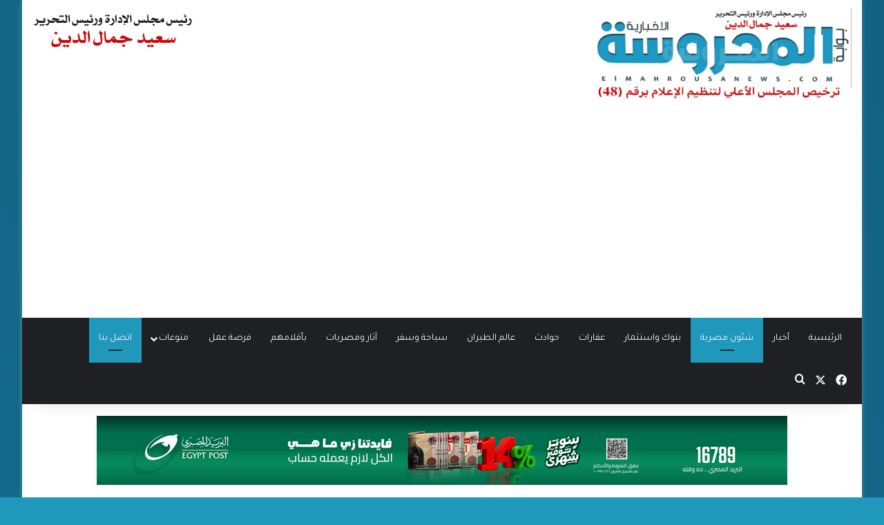

--- FILE ---
content_type: text/html; charset=UTF-8
request_url: https://elmahrousanews.com/182566/
body_size: 21552
content:
<!DOCTYPE html>
<html dir="rtl" lang="ar" class="" data-skin="light">
<head>
	<meta charset="UTF-8" />
	<!-- Google tag (gtag.js) -->
<script async src="https://www.googletagmanager.com/gtag/js?id=G-51S6Z30L6Z"></script>
<script>
  window.dataLayer = window.dataLayer || [];
  function gtag(){dataLayer.push(arguments);}
  gtag('js', new Date());

  gtag('config', 'G-51S6Z30L6Z');
</script>
	<link rel="profile" href="https://gmpg.org/xfn/11" />
	<meta name='robots' content='index, follow, max-image-preview:large, max-snippet:-1, max-video-preview:-1' />
	<style>img:is([sizes="auto" i], [sizes^="auto," i]) { contain-intrinsic-size: 3000px 1500px }</style>
	
	<!-- This site is optimized with the Yoast SEO plugin v26.4 - https://yoast.com/wordpress/plugins/seo/ -->
	<title>هيئة البريد تُكرم أوائل الثانوية العامة والأزهرية والدبلومات الفنية.. وتُعلن تدشين مشروع &quot;مسار&quot; لدعم ورعاية المتفوقين حتى التخرج | بوابة المحروسة الإخبارية</title>
	<link rel="canonical" href="https://elmahrousanews.com/182566/" />
	<meta property="og:locale" content="ar_AR" />
	<meta property="og:type" content="article" />
	<meta property="og:title" content="هيئة البريد تُكرم أوائل الثانوية العامة والأزهرية والدبلومات الفنية.. وتُعلن تدشين مشروع &quot;مسار&quot; لدعم ورعاية المتفوقين حتى التخرج | بوابة المحروسة الإخبارية" />
	<meta property="og:description" content="نظمت الهيئة القومية للبريد احتفالية كبرى لتكريم أوائل الثانوية العامة والأزهرية والدبلومات الفنية للعام الدراسي ٢٠٢٢/٢٠٢٣، على مستوى الجمهورية؛ وذلك تتويجًا للجهد الذي بذلوه، والانجاز الذي حققوه. جاء ذلك بحضور أيمن عبد الغني رئيس قطاع المعاهد الأزهرية ومحمد الشربيني نائب رئيس جامعة الأزهر ومحمد رمضان مساعد وزير التربية والتعليم  و الدكتورة ريم بهجت رئيس جامعة &hellip;" />
	<meta property="og:url" content="https://elmahrousanews.com/182566/" />
	<meta property="og:site_name" content="بوابة المحروسة الإخبارية" />
	<meta property="article:publisher" content="https://www.facebook.com/بوابة-المحروسة-الإخبارية-236232563244291/" />
	<meta property="article:published_time" content="2023-08-24T11:22:24+00:00" />
	<meta property="article:modified_time" content="2024-09-22T06:44:05+00:00" />
	<meta property="og:image" content="https://elmahrousanews.com/wp-content/uploads/2023/08/هيئة-البريد-تُكرم-أوائل-الثانوية-العامة-والأزهرية-والدبلومات-الفنية-2-scaled.jpeg" />
	<meta property="og:image:width" content="500" />
	<meta property="og:image:height" content="333" />
	<meta property="og:image:type" content="image/jpeg" />
	<meta name="author" content="سعيد جمال الدين" />
	<meta name="twitter:card" content="summary_large_image" />
	<meta name="twitter:label1" content="كُتب بواسطة" />
	<meta name="twitter:data1" content="سعيد جمال الدين" />
	<meta name="twitter:label2" content="وقت القراءة المُقدّر" />
	<meta name="twitter:data2" content="4 دقائق" />
	<script type="application/ld+json" class="yoast-schema-graph">{"@context":"https://schema.org","@graph":[{"@type":"Article","@id":"https://elmahrousanews.com/182566/#article","isPartOf":{"@id":"https://elmahrousanews.com/182566/"},"author":{"name":"سعيد جمال الدين","@id":"https://elmahrousanews.com/#/schema/person/195eb04d3da0042267b1d48f22e68852"},"headline":"هيئة البريد تُكرم أوائل الثانوية العامة والأزهرية والدبلومات الفنية.. وتُعلن تدشين مشروع &#8220;مسار&#8221; لدعم ورعاية المتفوقين حتى التخرج","datePublished":"2023-08-24T11:22:24+00:00","dateModified":"2024-09-22T06:44:05+00:00","mainEntityOfPage":{"@id":"https://elmahrousanews.com/182566/"},"wordCount":22,"publisher":{"@id":"https://elmahrousanews.com/#organization"},"image":{"@id":"https://elmahrousanews.com/182566/#primaryimage"},"thumbnailUrl":"https://elmahrousanews.com/wp-content/uploads/2023/08/هيئة-البريد-تُكرم-أوائل-الثانوية-العامة-والأزهرية-والدبلومات-الفنية-2-scaled.jpeg","keywords":["الإتحاد البريدى العالمى","البريد المصرى","البريد للإستثمار","الخدمات البريدية","الدكتور شريف فاروق","المحروسة الإخبارية","المحروسة نيوز","رئيس هيئة البريد المصرى","شركات الشحن البريدية","عبده علوان القائم بأعمال رئيس الهيئة القومية للبريد","عبده علوان رئيس الهيئة القومية للبريد","متحف البريد","مكاتب البريد"],"articleSection":["أخبار","بنوك واستثمار","شئون مصرية"],"inLanguage":"ar"},{"@type":"WebPage","@id":"https://elmahrousanews.com/182566/","url":"https://elmahrousanews.com/182566/","name":"هيئة البريد تُكرم أوائل الثانوية العامة والأزهرية والدبلومات الفنية.. وتُعلن تدشين مشروع \"مسار\" لدعم ورعاية المتفوقين حتى التخرج | بوابة المحروسة الإخبارية","isPartOf":{"@id":"https://elmahrousanews.com/#website"},"primaryImageOfPage":{"@id":"https://elmahrousanews.com/182566/#primaryimage"},"image":{"@id":"https://elmahrousanews.com/182566/#primaryimage"},"thumbnailUrl":"https://elmahrousanews.com/wp-content/uploads/2023/08/هيئة-البريد-تُكرم-أوائل-الثانوية-العامة-والأزهرية-والدبلومات-الفنية-2-scaled.jpeg","datePublished":"2023-08-24T11:22:24+00:00","dateModified":"2024-09-22T06:44:05+00:00","breadcrumb":{"@id":"https://elmahrousanews.com/182566/#breadcrumb"},"inLanguage":"ar","potentialAction":[{"@type":"ReadAction","target":["https://elmahrousanews.com/182566/"]}]},{"@type":"ImageObject","inLanguage":"ar","@id":"https://elmahrousanews.com/182566/#primaryimage","url":"https://elmahrousanews.com/wp-content/uploads/2023/08/هيئة-البريد-تُكرم-أوائل-الثانوية-العامة-والأزهرية-والدبلومات-الفنية-2-scaled.jpeg","contentUrl":"https://elmahrousanews.com/wp-content/uploads/2023/08/هيئة-البريد-تُكرم-أوائل-الثانوية-العامة-والأزهرية-والدبلومات-الفنية-2-scaled.jpeg","width":500,"height":333,"caption":"هيئة البريد تُكرم أوائل الثانوية العامة والأزهرية والدبلومات الفنية"},{"@type":"BreadcrumbList","@id":"https://elmahrousanews.com/182566/#breadcrumb","itemListElement":[{"@type":"ListItem","position":1,"name":"Home","item":"https://elmahrousanews.com/"},{"@type":"ListItem","position":2,"name":"هيئة البريد تُكرم أوائل الثانوية العامة والأزهرية والدبلومات الفنية.. وتُعلن تدشين مشروع &#8220;مسار&#8221; لدعم ورعاية المتفوقين حتى التخرج"}]},{"@type":"WebSite","@id":"https://elmahrousanews.com/#website","url":"https://elmahrousanews.com/","name":"بوابة المحروسة الإخبارية","description":"بوابة إلكترونية إخبارية  متخصصة ، تنشر وتحلل وتدقق كل ما يهم الشآن المصرى والعربى والدولى بمصداقية وشفافية وبشكل سلس عبر خدمة صحفية متميزة ومتوازنة ومتكاملة للقراء والمتابعين ، تليق بمكانة وعقلية المواطن المصرى والعربى، رافعة شعار &quot; الحقيقة فقط &quot;","publisher":{"@id":"https://elmahrousanews.com/#organization"},"potentialAction":[{"@type":"SearchAction","target":{"@type":"EntryPoint","urlTemplate":"https://elmahrousanews.com/?s={search_term_string}"},"query-input":{"@type":"PropertyValueSpecification","valueRequired":true,"valueName":"search_term_string"}}],"inLanguage":"ar"},{"@type":"Organization","@id":"https://elmahrousanews.com/#organization","name":"المحروسة الاخبارية","url":"https://elmahrousanews.com/","logo":{"@type":"ImageObject","inLanguage":"ar","@id":"https://elmahrousanews.com/#/schema/logo/image/","url":"https://elmahrousanews.com/wp-content/uploads/2019/02/logo19.png","contentUrl":"https://elmahrousanews.com/wp-content/uploads/2019/02/logo19.png","width":400,"height":114,"caption":"المحروسة الاخبارية"},"image":{"@id":"https://elmahrousanews.com/#/schema/logo/image/"},"sameAs":["https://www.facebook.com/بوابة-المحروسة-الإخبارية-236232563244291/"]},{"@type":"Person","@id":"https://elmahrousanews.com/#/schema/person/195eb04d3da0042267b1d48f22e68852","name":"سعيد جمال الدين","image":{"@type":"ImageObject","inLanguage":"ar","@id":"https://elmahrousanews.com/#/schema/person/image/","url":"https://secure.gravatar.com/avatar/5da4a90001b504c6a3a27b2782f6f397?s=96&d=mm&r=g","contentUrl":"https://secure.gravatar.com/avatar/5da4a90001b504c6a3a27b2782f6f397?s=96&d=mm&r=g","caption":"سعيد جمال الدين"},"url":"https://elmahrousanews.com/author/said/"}]}</script>
	<!-- / Yoast SEO plugin. -->


<link rel="alternate" type="application/rss+xml" title="بوابة المحروسة الإخبارية &laquo; الخلاصة" href="https://elmahrousanews.com/feed/" />
<link rel="alternate" type="application/rss+xml" title="بوابة المحروسة الإخبارية &laquo; خلاصة التعليقات" href="https://elmahrousanews.com/comments/feed/" />

		<style type="text/css">
			:root{				
			--tie-preset-gradient-1: linear-gradient(135deg, rgba(6, 147, 227, 1) 0%, rgb(155, 81, 224) 100%);
			--tie-preset-gradient-2: linear-gradient(135deg, rgb(122, 220, 180) 0%, rgb(0, 208, 130) 100%);
			--tie-preset-gradient-3: linear-gradient(135deg, rgba(252, 185, 0, 1) 0%, rgba(255, 105, 0, 1) 100%);
			--tie-preset-gradient-4: linear-gradient(135deg, rgba(255, 105, 0, 1) 0%, rgb(207, 46, 46) 100%);
			--tie-preset-gradient-5: linear-gradient(135deg, rgb(238, 238, 238) 0%, rgb(169, 184, 195) 100%);
			--tie-preset-gradient-6: linear-gradient(135deg, rgb(74, 234, 220) 0%, rgb(151, 120, 209) 20%, rgb(207, 42, 186) 40%, rgb(238, 44, 130) 60%, rgb(251, 105, 98) 80%, rgb(254, 248, 76) 100%);
			--tie-preset-gradient-7: linear-gradient(135deg, rgb(255, 206, 236) 0%, rgb(152, 150, 240) 100%);
			--tie-preset-gradient-8: linear-gradient(135deg, rgb(254, 205, 165) 0%, rgb(254, 45, 45) 50%, rgb(107, 0, 62) 100%);
			--tie-preset-gradient-9: linear-gradient(135deg, rgb(255, 203, 112) 0%, rgb(199, 81, 192) 50%, rgb(65, 88, 208) 100%);
			--tie-preset-gradient-10: linear-gradient(135deg, rgb(255, 245, 203) 0%, rgb(182, 227, 212) 50%, rgb(51, 167, 181) 100%);
			--tie-preset-gradient-11: linear-gradient(135deg, rgb(202, 248, 128) 0%, rgb(113, 206, 126) 100%);
			--tie-preset-gradient-12: linear-gradient(135deg, rgb(2, 3, 129) 0%, rgb(40, 116, 252) 100%);
			--tie-preset-gradient-13: linear-gradient(135deg, #4D34FA, #ad34fa);
			--tie-preset-gradient-14: linear-gradient(135deg, #0057FF, #31B5FF);
			--tie-preset-gradient-15: linear-gradient(135deg, #FF007A, #FF81BD);
			--tie-preset-gradient-16: linear-gradient(135deg, #14111E, #4B4462);
			--tie-preset-gradient-17: linear-gradient(135deg, #F32758, #FFC581);

			
					--main-nav-background: #1f2024;
					--main-nav-secondry-background: rgba(0,0,0,0.2);
					--main-nav-primary-color: #0088ff;
					--main-nav-contrast-primary-color: #FFFFFF;
					--main-nav-text-color: #FFFFFF;
					--main-nav-secondry-text-color: rgba(225,255,255,0.5);
					--main-nav-main-border-color: rgba(255,255,255,0.07);
					--main-nav-secondry-border-color: rgba(255,255,255,0.04);
				
			}
		</style>
	<meta name="viewport" content="width=device-width, initial-scale=1.0" /><script type="text/javascript">
/* <![CDATA[ */
window._wpemojiSettings = {"baseUrl":"https:\/\/s.w.org\/images\/core\/emoji\/15.0.3\/72x72\/","ext":".png","svgUrl":"https:\/\/s.w.org\/images\/core\/emoji\/15.0.3\/svg\/","svgExt":".svg","source":{"concatemoji":"https:\/\/elmahrousanews.com\/wp-includes\/js\/wp-emoji-release.min.js?ver=6.7.4"}};
/*! This file is auto-generated */
!function(i,n){var o,s,e;function c(e){try{var t={supportTests:e,timestamp:(new Date).valueOf()};sessionStorage.setItem(o,JSON.stringify(t))}catch(e){}}function p(e,t,n){e.clearRect(0,0,e.canvas.width,e.canvas.height),e.fillText(t,0,0);var t=new Uint32Array(e.getImageData(0,0,e.canvas.width,e.canvas.height).data),r=(e.clearRect(0,0,e.canvas.width,e.canvas.height),e.fillText(n,0,0),new Uint32Array(e.getImageData(0,0,e.canvas.width,e.canvas.height).data));return t.every(function(e,t){return e===r[t]})}function u(e,t,n){switch(t){case"flag":return n(e,"\ud83c\udff3\ufe0f\u200d\u26a7\ufe0f","\ud83c\udff3\ufe0f\u200b\u26a7\ufe0f")?!1:!n(e,"\ud83c\uddfa\ud83c\uddf3","\ud83c\uddfa\u200b\ud83c\uddf3")&&!n(e,"\ud83c\udff4\udb40\udc67\udb40\udc62\udb40\udc65\udb40\udc6e\udb40\udc67\udb40\udc7f","\ud83c\udff4\u200b\udb40\udc67\u200b\udb40\udc62\u200b\udb40\udc65\u200b\udb40\udc6e\u200b\udb40\udc67\u200b\udb40\udc7f");case"emoji":return!n(e,"\ud83d\udc26\u200d\u2b1b","\ud83d\udc26\u200b\u2b1b")}return!1}function f(e,t,n){var r="undefined"!=typeof WorkerGlobalScope&&self instanceof WorkerGlobalScope?new OffscreenCanvas(300,150):i.createElement("canvas"),a=r.getContext("2d",{willReadFrequently:!0}),o=(a.textBaseline="top",a.font="600 32px Arial",{});return e.forEach(function(e){o[e]=t(a,e,n)}),o}function t(e){var t=i.createElement("script");t.src=e,t.defer=!0,i.head.appendChild(t)}"undefined"!=typeof Promise&&(o="wpEmojiSettingsSupports",s=["flag","emoji"],n.supports={everything:!0,everythingExceptFlag:!0},e=new Promise(function(e){i.addEventListener("DOMContentLoaded",e,{once:!0})}),new Promise(function(t){var n=function(){try{var e=JSON.parse(sessionStorage.getItem(o));if("object"==typeof e&&"number"==typeof e.timestamp&&(new Date).valueOf()<e.timestamp+604800&&"object"==typeof e.supportTests)return e.supportTests}catch(e){}return null}();if(!n){if("undefined"!=typeof Worker&&"undefined"!=typeof OffscreenCanvas&&"undefined"!=typeof URL&&URL.createObjectURL&&"undefined"!=typeof Blob)try{var e="postMessage("+f.toString()+"("+[JSON.stringify(s),u.toString(),p.toString()].join(",")+"));",r=new Blob([e],{type:"text/javascript"}),a=new Worker(URL.createObjectURL(r),{name:"wpTestEmojiSupports"});return void(a.onmessage=function(e){c(n=e.data),a.terminate(),t(n)})}catch(e){}c(n=f(s,u,p))}t(n)}).then(function(e){for(var t in e)n.supports[t]=e[t],n.supports.everything=n.supports.everything&&n.supports[t],"flag"!==t&&(n.supports.everythingExceptFlag=n.supports.everythingExceptFlag&&n.supports[t]);n.supports.everythingExceptFlag=n.supports.everythingExceptFlag&&!n.supports.flag,n.DOMReady=!1,n.readyCallback=function(){n.DOMReady=!0}}).then(function(){return e}).then(function(){var e;n.supports.everything||(n.readyCallback(),(e=n.source||{}).concatemoji?t(e.concatemoji):e.wpemoji&&e.twemoji&&(t(e.twemoji),t(e.wpemoji)))}))}((window,document),window._wpemojiSettings);
/* ]]> */
</script>
<style id='wp-emoji-styles-inline-css' type='text/css'>

	img.wp-smiley, img.emoji {
		display: inline !important;
		border: none !important;
		box-shadow: none !important;
		height: 1em !important;
		width: 1em !important;
		margin: 0 0.07em !important;
		vertical-align: -0.1em !important;
		background: none !important;
		padding: 0 !important;
	}
</style>
<link rel='stylesheet' id='wp-block-library-rtl-css' href='https://elmahrousanews.com/wp-includes/css/dist/block-library/style-rtl.min.css?ver=6.7.4' type='text/css' media='all' />
<style id='wp-block-library-theme-inline-css' type='text/css'>
.wp-block-audio :where(figcaption){color:#555;font-size:13px;text-align:center}.is-dark-theme .wp-block-audio :where(figcaption){color:#ffffffa6}.wp-block-audio{margin:0 0 1em}.wp-block-code{border:1px solid #ccc;border-radius:4px;font-family:Menlo,Consolas,monaco,monospace;padding:.8em 1em}.wp-block-embed :where(figcaption){color:#555;font-size:13px;text-align:center}.is-dark-theme .wp-block-embed :where(figcaption){color:#ffffffa6}.wp-block-embed{margin:0 0 1em}.blocks-gallery-caption{color:#555;font-size:13px;text-align:center}.is-dark-theme .blocks-gallery-caption{color:#ffffffa6}:root :where(.wp-block-image figcaption){color:#555;font-size:13px;text-align:center}.is-dark-theme :root :where(.wp-block-image figcaption){color:#ffffffa6}.wp-block-image{margin:0 0 1em}.wp-block-pullquote{border-bottom:4px solid;border-top:4px solid;color:currentColor;margin-bottom:1.75em}.wp-block-pullquote cite,.wp-block-pullquote footer,.wp-block-pullquote__citation{color:currentColor;font-size:.8125em;font-style:normal;text-transform:uppercase}.wp-block-quote{border-left:.25em solid;margin:0 0 1.75em;padding-left:1em}.wp-block-quote cite,.wp-block-quote footer{color:currentColor;font-size:.8125em;font-style:normal;position:relative}.wp-block-quote:where(.has-text-align-right){border-left:none;border-right:.25em solid;padding-left:0;padding-right:1em}.wp-block-quote:where(.has-text-align-center){border:none;padding-left:0}.wp-block-quote.is-large,.wp-block-quote.is-style-large,.wp-block-quote:where(.is-style-plain){border:none}.wp-block-search .wp-block-search__label{font-weight:700}.wp-block-search__button{border:1px solid #ccc;padding:.375em .625em}:where(.wp-block-group.has-background){padding:1.25em 2.375em}.wp-block-separator.has-css-opacity{opacity:.4}.wp-block-separator{border:none;border-bottom:2px solid;margin-left:auto;margin-right:auto}.wp-block-separator.has-alpha-channel-opacity{opacity:1}.wp-block-separator:not(.is-style-wide):not(.is-style-dots){width:100px}.wp-block-separator.has-background:not(.is-style-dots){border-bottom:none;height:1px}.wp-block-separator.has-background:not(.is-style-wide):not(.is-style-dots){height:2px}.wp-block-table{margin:0 0 1em}.wp-block-table td,.wp-block-table th{word-break:normal}.wp-block-table :where(figcaption){color:#555;font-size:13px;text-align:center}.is-dark-theme .wp-block-table :where(figcaption){color:#ffffffa6}.wp-block-video :where(figcaption){color:#555;font-size:13px;text-align:center}.is-dark-theme .wp-block-video :where(figcaption){color:#ffffffa6}.wp-block-video{margin:0 0 1em}:root :where(.wp-block-template-part.has-background){margin-bottom:0;margin-top:0;padding:1.25em 2.375em}
</style>
<style id='classic-theme-styles-inline-css' type='text/css'>
/*! This file is auto-generated */
.wp-block-button__link{color:#fff;background-color:#32373c;border-radius:9999px;box-shadow:none;text-decoration:none;padding:calc(.667em + 2px) calc(1.333em + 2px);font-size:1.125em}.wp-block-file__button{background:#32373c;color:#fff;text-decoration:none}
</style>
<style id='global-styles-inline-css' type='text/css'>
:root{--wp--preset--aspect-ratio--square: 1;--wp--preset--aspect-ratio--4-3: 4/3;--wp--preset--aspect-ratio--3-4: 3/4;--wp--preset--aspect-ratio--3-2: 3/2;--wp--preset--aspect-ratio--2-3: 2/3;--wp--preset--aspect-ratio--16-9: 16/9;--wp--preset--aspect-ratio--9-16: 9/16;--wp--preset--color--black: #000000;--wp--preset--color--cyan-bluish-gray: #abb8c3;--wp--preset--color--white: #ffffff;--wp--preset--color--pale-pink: #f78da7;--wp--preset--color--vivid-red: #cf2e2e;--wp--preset--color--luminous-vivid-orange: #ff6900;--wp--preset--color--luminous-vivid-amber: #fcb900;--wp--preset--color--light-green-cyan: #7bdcb5;--wp--preset--color--vivid-green-cyan: #00d084;--wp--preset--color--pale-cyan-blue: #8ed1fc;--wp--preset--color--vivid-cyan-blue: #0693e3;--wp--preset--color--vivid-purple: #9b51e0;--wp--preset--gradient--vivid-cyan-blue-to-vivid-purple: linear-gradient(135deg,rgba(6,147,227,1) 0%,rgb(155,81,224) 100%);--wp--preset--gradient--light-green-cyan-to-vivid-green-cyan: linear-gradient(135deg,rgb(122,220,180) 0%,rgb(0,208,130) 100%);--wp--preset--gradient--luminous-vivid-amber-to-luminous-vivid-orange: linear-gradient(135deg,rgba(252,185,0,1) 0%,rgba(255,105,0,1) 100%);--wp--preset--gradient--luminous-vivid-orange-to-vivid-red: linear-gradient(135deg,rgba(255,105,0,1) 0%,rgb(207,46,46) 100%);--wp--preset--gradient--very-light-gray-to-cyan-bluish-gray: linear-gradient(135deg,rgb(238,238,238) 0%,rgb(169,184,195) 100%);--wp--preset--gradient--cool-to-warm-spectrum: linear-gradient(135deg,rgb(74,234,220) 0%,rgb(151,120,209) 20%,rgb(207,42,186) 40%,rgb(238,44,130) 60%,rgb(251,105,98) 80%,rgb(254,248,76) 100%);--wp--preset--gradient--blush-light-purple: linear-gradient(135deg,rgb(255,206,236) 0%,rgb(152,150,240) 100%);--wp--preset--gradient--blush-bordeaux: linear-gradient(135deg,rgb(254,205,165) 0%,rgb(254,45,45) 50%,rgb(107,0,62) 100%);--wp--preset--gradient--luminous-dusk: linear-gradient(135deg,rgb(255,203,112) 0%,rgb(199,81,192) 50%,rgb(65,88,208) 100%);--wp--preset--gradient--pale-ocean: linear-gradient(135deg,rgb(255,245,203) 0%,rgb(182,227,212) 50%,rgb(51,167,181) 100%);--wp--preset--gradient--electric-grass: linear-gradient(135deg,rgb(202,248,128) 0%,rgb(113,206,126) 100%);--wp--preset--gradient--midnight: linear-gradient(135deg,rgb(2,3,129) 0%,rgb(40,116,252) 100%);--wp--preset--font-size--small: 13px;--wp--preset--font-size--medium: 20px;--wp--preset--font-size--large: 36px;--wp--preset--font-size--x-large: 42px;--wp--preset--spacing--20: 0.44rem;--wp--preset--spacing--30: 0.67rem;--wp--preset--spacing--40: 1rem;--wp--preset--spacing--50: 1.5rem;--wp--preset--spacing--60: 2.25rem;--wp--preset--spacing--70: 3.38rem;--wp--preset--spacing--80: 5.06rem;--wp--preset--shadow--natural: 6px 6px 9px rgba(0, 0, 0, 0.2);--wp--preset--shadow--deep: 12px 12px 50px rgba(0, 0, 0, 0.4);--wp--preset--shadow--sharp: 6px 6px 0px rgba(0, 0, 0, 0.2);--wp--preset--shadow--outlined: 6px 6px 0px -3px rgba(255, 255, 255, 1), 6px 6px rgba(0, 0, 0, 1);--wp--preset--shadow--crisp: 6px 6px 0px rgba(0, 0, 0, 1);}:where(.is-layout-flex){gap: 0.5em;}:where(.is-layout-grid){gap: 0.5em;}body .is-layout-flex{display: flex;}.is-layout-flex{flex-wrap: wrap;align-items: center;}.is-layout-flex > :is(*, div){margin: 0;}body .is-layout-grid{display: grid;}.is-layout-grid > :is(*, div){margin: 0;}:where(.wp-block-columns.is-layout-flex){gap: 2em;}:where(.wp-block-columns.is-layout-grid){gap: 2em;}:where(.wp-block-post-template.is-layout-flex){gap: 1.25em;}:where(.wp-block-post-template.is-layout-grid){gap: 1.25em;}.has-black-color{color: var(--wp--preset--color--black) !important;}.has-cyan-bluish-gray-color{color: var(--wp--preset--color--cyan-bluish-gray) !important;}.has-white-color{color: var(--wp--preset--color--white) !important;}.has-pale-pink-color{color: var(--wp--preset--color--pale-pink) !important;}.has-vivid-red-color{color: var(--wp--preset--color--vivid-red) !important;}.has-luminous-vivid-orange-color{color: var(--wp--preset--color--luminous-vivid-orange) !important;}.has-luminous-vivid-amber-color{color: var(--wp--preset--color--luminous-vivid-amber) !important;}.has-light-green-cyan-color{color: var(--wp--preset--color--light-green-cyan) !important;}.has-vivid-green-cyan-color{color: var(--wp--preset--color--vivid-green-cyan) !important;}.has-pale-cyan-blue-color{color: var(--wp--preset--color--pale-cyan-blue) !important;}.has-vivid-cyan-blue-color{color: var(--wp--preset--color--vivid-cyan-blue) !important;}.has-vivid-purple-color{color: var(--wp--preset--color--vivid-purple) !important;}.has-black-background-color{background-color: var(--wp--preset--color--black) !important;}.has-cyan-bluish-gray-background-color{background-color: var(--wp--preset--color--cyan-bluish-gray) !important;}.has-white-background-color{background-color: var(--wp--preset--color--white) !important;}.has-pale-pink-background-color{background-color: var(--wp--preset--color--pale-pink) !important;}.has-vivid-red-background-color{background-color: var(--wp--preset--color--vivid-red) !important;}.has-luminous-vivid-orange-background-color{background-color: var(--wp--preset--color--luminous-vivid-orange) !important;}.has-luminous-vivid-amber-background-color{background-color: var(--wp--preset--color--luminous-vivid-amber) !important;}.has-light-green-cyan-background-color{background-color: var(--wp--preset--color--light-green-cyan) !important;}.has-vivid-green-cyan-background-color{background-color: var(--wp--preset--color--vivid-green-cyan) !important;}.has-pale-cyan-blue-background-color{background-color: var(--wp--preset--color--pale-cyan-blue) !important;}.has-vivid-cyan-blue-background-color{background-color: var(--wp--preset--color--vivid-cyan-blue) !important;}.has-vivid-purple-background-color{background-color: var(--wp--preset--color--vivid-purple) !important;}.has-black-border-color{border-color: var(--wp--preset--color--black) !important;}.has-cyan-bluish-gray-border-color{border-color: var(--wp--preset--color--cyan-bluish-gray) !important;}.has-white-border-color{border-color: var(--wp--preset--color--white) !important;}.has-pale-pink-border-color{border-color: var(--wp--preset--color--pale-pink) !important;}.has-vivid-red-border-color{border-color: var(--wp--preset--color--vivid-red) !important;}.has-luminous-vivid-orange-border-color{border-color: var(--wp--preset--color--luminous-vivid-orange) !important;}.has-luminous-vivid-amber-border-color{border-color: var(--wp--preset--color--luminous-vivid-amber) !important;}.has-light-green-cyan-border-color{border-color: var(--wp--preset--color--light-green-cyan) !important;}.has-vivid-green-cyan-border-color{border-color: var(--wp--preset--color--vivid-green-cyan) !important;}.has-pale-cyan-blue-border-color{border-color: var(--wp--preset--color--pale-cyan-blue) !important;}.has-vivid-cyan-blue-border-color{border-color: var(--wp--preset--color--vivid-cyan-blue) !important;}.has-vivid-purple-border-color{border-color: var(--wp--preset--color--vivid-purple) !important;}.has-vivid-cyan-blue-to-vivid-purple-gradient-background{background: var(--wp--preset--gradient--vivid-cyan-blue-to-vivid-purple) !important;}.has-light-green-cyan-to-vivid-green-cyan-gradient-background{background: var(--wp--preset--gradient--light-green-cyan-to-vivid-green-cyan) !important;}.has-luminous-vivid-amber-to-luminous-vivid-orange-gradient-background{background: var(--wp--preset--gradient--luminous-vivid-amber-to-luminous-vivid-orange) !important;}.has-luminous-vivid-orange-to-vivid-red-gradient-background{background: var(--wp--preset--gradient--luminous-vivid-orange-to-vivid-red) !important;}.has-very-light-gray-to-cyan-bluish-gray-gradient-background{background: var(--wp--preset--gradient--very-light-gray-to-cyan-bluish-gray) !important;}.has-cool-to-warm-spectrum-gradient-background{background: var(--wp--preset--gradient--cool-to-warm-spectrum) !important;}.has-blush-light-purple-gradient-background{background: var(--wp--preset--gradient--blush-light-purple) !important;}.has-blush-bordeaux-gradient-background{background: var(--wp--preset--gradient--blush-bordeaux) !important;}.has-luminous-dusk-gradient-background{background: var(--wp--preset--gradient--luminous-dusk) !important;}.has-pale-ocean-gradient-background{background: var(--wp--preset--gradient--pale-ocean) !important;}.has-electric-grass-gradient-background{background: var(--wp--preset--gradient--electric-grass) !important;}.has-midnight-gradient-background{background: var(--wp--preset--gradient--midnight) !important;}.has-small-font-size{font-size: var(--wp--preset--font-size--small) !important;}.has-medium-font-size{font-size: var(--wp--preset--font-size--medium) !important;}.has-large-font-size{font-size: var(--wp--preset--font-size--large) !important;}.has-x-large-font-size{font-size: var(--wp--preset--font-size--x-large) !important;}
:where(.wp-block-post-template.is-layout-flex){gap: 1.25em;}:where(.wp-block-post-template.is-layout-grid){gap: 1.25em;}
:where(.wp-block-columns.is-layout-flex){gap: 2em;}:where(.wp-block-columns.is-layout-grid){gap: 2em;}
:root :where(.wp-block-pullquote){font-size: 1.5em;line-height: 1.6;}
</style>
<link rel='stylesheet' id='tie-css-base-css' href='https://elmahrousanews.com/wp-content/themes/jannah/assets/css/base.min.css?ver=7.1.0' type='text/css' media='all' />
<link rel='stylesheet' id='tie-css-styles-css' href='https://elmahrousanews.com/wp-content/themes/jannah/assets/css/style.min.css?ver=7.1.0' type='text/css' media='all' />
<link rel='stylesheet' id='tie-css-widgets-css' href='https://elmahrousanews.com/wp-content/themes/jannah/assets/css/widgets.min.css?ver=7.1.0' type='text/css' media='all' />
<link rel='stylesheet' id='tie-css-helpers-css' href='https://elmahrousanews.com/wp-content/themes/jannah/assets/css/helpers.min.css?ver=7.1.0' type='text/css' media='all' />
<link rel='stylesheet' id='tie-fontawesome5-css' href='https://elmahrousanews.com/wp-content/themes/jannah/assets/css/fontawesome.css?ver=7.1.0' type='text/css' media='all' />
<link rel='stylesheet' id='tie-css-single-css' href='https://elmahrousanews.com/wp-content/themes/jannah/assets/css/single.min.css?ver=7.1.0' type='text/css' media='all' />
<link rel='stylesheet' id='tie-css-print-css' href='https://elmahrousanews.com/wp-content/themes/jannah/assets/css/print.css?ver=7.1.0' type='text/css' media='print' />
<style id='tie-css-print-inline-css' type='text/css'>
.wf-active body{font-family: 'Tajawal';}.wf-active #main-nav .main-menu > ul > li > a{font-family: 'Tajawal';}.wf-active blockquote p{font-family: 'Tajawal';}#main-nav .main-menu > ul > li > a{font-weight: 400;}.entry-header h1.entry-title{font-size: 26px;}#the-post .entry-content,#the-post .entry-content p{font-size: 18px;font-weight: 400;}#tie-body{background-color: #1f98bc;background-image: -webkit-linear-gradient(45deg,#1f98bc,#187ba5);background-image: linear-gradient(45deg,#1f98bc,#187ba5);}.background-overlay {background-attachment: fixed;background-color: rgba(0,0,0,0.2);}:root:root{--brand-color: #1f98bc;--dark-brand-color: #00668a;--bright-color: #FFFFFF;--base-color: #2c2f34;}#reading-position-indicator{box-shadow: 0 0 10px rgba( 31,152,188,0.7);}:root:root{--brand-color: #1f98bc;--dark-brand-color: #00668a;--bright-color: #FFFFFF;--base-color: #2c2f34;}#reading-position-indicator{box-shadow: 0 0 10px rgba( 31,152,188,0.7);}.dark-skin .side-aside img,.dark-skin .site-footer img,.dark-skin .sidebar img,.dark-skin .main-content img{filter: brightness(.8) contrast(1.2);}.main-slider .slide-bg,.main-slider .slide{background-position: center center;}a:hover,body .entry a:hover,.dark-skin body .entry a:hover,.comment-list .comment-content a:hover{color: #1f98bc;}#header-notification-bar{background: var( --tie-preset-gradient-13 );}#header-notification-bar{--tie-buttons-color: #FFFFFF;--tie-buttons-border-color: #FFFFFF;--tie-buttons-hover-color: #e1e1e1;--tie-buttons-hover-text: #000000;}#header-notification-bar{--tie-buttons-text: #000000;}#background-stream-cover{background-image: url(https://elmahrousanews.com/wp-content/uploads/2022/05/شعار-ولوجو-المحروسة-الإخبارية-elmahrousa-news-4.jpg);}@media (min-width: 1200px){.container{width: auto;}}.boxed-layout #tie-wrapper,.boxed-layout .fixed-nav{max-width: 1290px;}@media (min-width: 1260px){.container,.wide-next-prev-slider-wrapper .slider-main-container{max-width: 1260px;}}
</style>
<script type="text/javascript" src="https://elmahrousanews.com/wp-includes/js/jquery/jquery.min.js?ver=3.7.1" id="jquery-core-js"></script>
<script type="text/javascript" src="https://elmahrousanews.com/wp-includes/js/jquery/jquery-migrate.min.js?ver=3.4.1" id="jquery-migrate-js"></script>
<link rel="https://api.w.org/" href="https://elmahrousanews.com/wp-json/" /><link rel="alternate" title="JSON" type="application/json" href="https://elmahrousanews.com/wp-json/wp/v2/posts/182566" /><link rel="EditURI" type="application/rsd+xml" title="RSD" href="https://elmahrousanews.com/xmlrpc.php?rsd" />
<link rel="stylesheet" href="https://elmahrousanews.com/wp-content/themes/jannah/rtl.css" type="text/css" media="screen" /><meta name="generator" content="WordPress 6.7.4" />
<link rel='shortlink' href='https://elmahrousanews.com/?p=182566' />
<link rel="alternate" title="oEmbed (JSON)" type="application/json+oembed" href="https://elmahrousanews.com/wp-json/oembed/1.0/embed?url=https%3A%2F%2Felmahrousanews.com%2F182566%2F" />
<link rel="alternate" title="oEmbed (XML)" type="text/xml+oembed" href="https://elmahrousanews.com/wp-json/oembed/1.0/embed?url=https%3A%2F%2Felmahrousanews.com%2F182566%2F&#038;format=xml" />
        <style type="text/css" id="pf-main-css">
            
				@media screen {
					.printfriendly {
						z-index: 1000; display: flex; margin: 0px 0px 0px 0px
					}
					.printfriendly a, .printfriendly a:link, .printfriendly a:visited, .printfriendly a:hover, .printfriendly a:active {
						font-weight: 600;
						cursor: pointer;
						text-decoration: none;
						border: none;
						-webkit-box-shadow: none;
						-moz-box-shadow: none;
						box-shadow: none;
						outline:none;
						font-size: 14px !important;
						color: #3AAA11 !important;
					}
					.printfriendly.pf-alignleft {
						justify-content: start;
					}
					.printfriendly.pf-alignright {
						justify-content: end;
					}
					.printfriendly.pf-aligncenter {
						justify-content: center;
						
					}
				}

				.pf-button-img {
					border: none;
					-webkit-box-shadow: none;
					-moz-box-shadow: none;
					box-shadow: none;
					padding: 0;
					margin: 0;
					display: inline;
					vertical-align: middle;
				}

				img.pf-button-img + .pf-button-text {
					margin-left: 6px;
				}

				@media print {
					.printfriendly {
						display: none;
					}
				}
				        </style>

            
        <style type="text/css" id="pf-excerpt-styles">
          .pf-button.pf-button-excerpt {
              display: none;
           }
        </style>

                <style>
        body {
            -webkit-user-select: none;
            -moz-user-select: none;
            -ms-user-select: none;
            user-select: none;
        }
        img {
            -webkit-user-drag: none;
            user-drag: none;
        }
    </style>
    <script>
        document.addEventListener('contextmenu', function(e) {
            e.preventDefault();
        });

        document.addEventListener('keydown', function(e) {
            if (e.ctrlKey && (e.key === 'u' || e.key === 'i' || e.key === 'I') || e.key === 'F12') {
                e.preventDefault();
            }
            if (e.ctrlKey && (e.key === 'c' || e.key === 'x' || e.key === 's' || e.key === 'C' || e.key === 'X' || e.key === 'S')) {
                e.preventDefault();
            }
        });
    </script>
            <style>
            .hyp-sub-headlines-wrapper {
                margin: 8px 0 15px;
            }
            .hyp-sub-headline-item {
                margin-bottom: 4px;
                font-size: 18px !important;
                font-weight: 600 !important;
                line-height: 1.6;
                /* لا نحدد font-family حتى يأخذ نفس فونت الموقع */
            }
        </style>
    <meta http-equiv="X-UA-Compatible" content="IE=edge"><script async src="https://pagead2.googlesyndication.com/pagead/js/adsbygoogle.js?client=ca-pub-1115707481907841"
     crossorigin="anonymous"></script>
<!-- Google tag (gtag.js) -->
<script async src="https://www.googletagmanager.com/gtag/js?id=G-4VFF3WSV6N"></script>
<script>
  window.dataLayer = window.dataLayer || [];
  function gtag(){dataLayer.push(arguments);}
  gtag('js', new Date());

  gtag('config', 'G-4VFF3WSV6N');
</script>
<link rel="icon" href="https://elmahrousanews.com/wp-content/uploads/2020/04/android-chrome-512x512-1-150x150.png" sizes="32x32" />
<link rel="icon" href="https://elmahrousanews.com/wp-content/uploads/2020/04/android-chrome-512x512-1-300x300.png" sizes="192x192" />
<link rel="apple-touch-icon" href="https://elmahrousanews.com/wp-content/uploads/2020/04/android-chrome-512x512-1-300x300.png" />
<meta name="msapplication-TileImage" content="https://elmahrousanews.com/wp-content/uploads/2020/04/android-chrome-512x512-1-300x300.png" />
		<style type="text/css" id="wp-custom-css">
			.post-meta, .post-meta a:not(:hover) {
    color: #ffffff;}

.entry-header, .page-title {
    font-size: 16px;}

#tie-block_1855.stream-item img{
	width:60% !important;
}		</style>
		</head>

<body id="tie-body" class="rtl post-template-default single single-post postid-182566 single-format-standard boxed-layout wrapper-has-shadow block-head-2 magazine1 is-thumb-overlay-disabled is-desktop is-header-layout-3 has-header-ad has-header-below-ad sidebar-left has-sidebar post-layout-3 wide-title-narrow-media is-standard-format">



<div class="background-overlay">

	<div id="tie-container" class="site tie-container">

		
		<div id="tie-wrapper">

			
<header id="theme-header" class="theme-header header-layout-3 main-nav-dark main-nav-default-dark main-nav-below has-stream-item has-shadow has-normal-width-logo mobile-header-default">
	
<div class="container header-container">
	<div class="tie-row logo-row">

		
		<div class="logo-wrapper">
			<div class="tie-col-md-4 logo-container clearfix">
				<div id="mobile-header-components-area_1" class="mobile-header-components"><ul class="components"><li class="mobile-component_menu custom-menu-link"><a href="#" id="mobile-menu-icon" class=""><span class="tie-mobile-menu-icon nav-icon is-layout-4"></span><span class="screen-reader-text">القائمة</span></a></li></ul></div>
		<div id="logo" class="image-logo" style="margin-top: 5px; margin-bottom: 5px;">

			
			<a title="بوابة المحروسة الإخبارية" href="https://elmahrousanews.com/">
				
				<picture class="tie-logo-default tie-logo-picture">
					<source class="tie-logo-source-default tie-logo-source" srcset="https://elmahrousanews.com/wp-content/uploads/2024/12/logo-elmhrosa.jpg" media="(max-width:991px)">
					<source class="tie-logo-source-default tie-logo-source" srcset="https://elmahrousanews.com/wp-content/uploads/2024/12/logo-elmhrosa.jpg">
					<img class="tie-logo-img-default tie-logo-img" src="https://elmahrousanews.com/wp-content/uploads/2024/12/logo-elmhrosa.jpg" alt="بوابة المحروسة الإخبارية" width="500" height="200" style="max-height:200px; width: auto;" />
				</picture>
						</a>

			
		</div><!-- #logo /-->

					</div><!-- .tie-col /-->
		</div><!-- .logo-wrapper /-->

		<div class="tie-col-md-8 stream-item stream-item-top-wrapper"><div class="stream-item-top">
					<a href="" title=""  >
						<img src="https://elmahrousanews.com/wp-content/uploads/2019/02/saied-e1701907030477.png" alt="" width="728" height="91" />
					</a>
				</div></div><!-- .tie-col /-->
	</div><!-- .tie-row /-->
</div><!-- .container /-->

<div class="main-nav-wrapper">
	<nav id="main-nav" data-skin="search-in-main-nav" class="main-nav header-nav live-search-parent menu-style-default menu-style-solid-bg"  aria-label="القائمة الرئيسية">
		<div class="container">

			<div class="main-menu-wrapper">

				
				<div id="menu-components-wrap">

					
					<div class="main-menu main-menu-wrap">
						<div id="main-nav-menu" class="main-menu header-menu"><ul id="menu-main" class="menu"><li id="menu-item-445" class="menu-item menu-item-type-custom menu-item-object-custom menu-item-home menu-item-445"><a href="https://elmahrousanews.com">الرئيسية</a></li>
<li id="menu-item-12" class="menu-item menu-item-type-taxonomy menu-item-object-category current-post-ancestor current-menu-parent current-post-parent menu-item-12"><a href="https://elmahrousanews.com/category/%d8%a3%d8%ae%d8%a8%d8%a7%d8%b1/">أخبار</a></li>
<li id="menu-item-23" class="menu-item menu-item-type-taxonomy menu-item-object-category current-post-ancestor current-menu-parent current-post-parent menu-item-23 tie-current-menu"><a href="https://elmahrousanews.com/category/%d8%b4%d8%a6%d9%88%d9%86-%d9%85%d8%b5%d8%b1%d9%8a%d8%a9/">شئون مصرية</a></li>
<li id="menu-item-253521" class="menu-item menu-item-type-taxonomy menu-item-object-category current-post-ancestor current-menu-parent current-post-parent menu-item-253521"><a href="https://elmahrousanews.com/category/%d8%a8%d9%86%d9%88%d9%83-%d9%88%d8%a7%d8%b3%d8%aa%d8%ab%d9%85%d8%a7%d8%b1/">بنوك واستثمار</a></li>
<li id="menu-item-225258" class="menu-item menu-item-type-taxonomy menu-item-object-category menu-item-225258"><a href="https://elmahrousanews.com/category/%d8%b9%d9%82%d8%a7%d8%b1%d8%a7%d8%aa/">عقارات</a></li>
<li id="menu-item-225259" class="menu-item menu-item-type-taxonomy menu-item-object-category menu-item-225259"><a href="https://elmahrousanews.com/category/%d8%ad%d9%88%d8%a7%d8%af%d8%ab/">حوادث</a></li>
<li id="menu-item-24" class="menu-item menu-item-type-taxonomy menu-item-object-category menu-item-24"><a href="https://elmahrousanews.com/category/%d8%b9%d8%a7%d9%84%d9%85-%d8%a7%d9%84%d8%b7%d9%8a%d8%b1%d8%a7%d9%86/">عالم الطيران</a></li>
<li id="menu-item-14" class="menu-item menu-item-type-taxonomy menu-item-object-category menu-item-14"><a href="https://elmahrousanews.com/category/%d8%b3%d9%8a%d8%a7%d8%ad%d8%a9-%d9%88%d8%b3%d9%81%d8%b1/">سياحة وسفر</a></li>
<li id="menu-item-11" class="menu-item menu-item-type-taxonomy menu-item-object-category menu-item-11"><a href="https://elmahrousanews.com/category/%d8%a2%d8%ab%d8%a7%d8%b1-%d9%88%d9%85%d8%b5%d8%b1%d9%8a%d8%a7%d8%aa/">آثار ومصريات</a></li>
<li id="menu-item-251284" class="menu-item menu-item-type-taxonomy menu-item-object-category menu-item-251284"><a href="https://elmahrousanews.com/category/%d8%a8%d8%a3%d9%82%d9%84%d8%a7%d9%85%d9%87%d9%85/">بأقلامهم</a></li>
<li id="menu-item-225261" class="menu-item menu-item-type-taxonomy menu-item-object-category menu-item-225261"><a href="https://elmahrousanews.com/category/%d9%81%d8%b1%d8%b5%d8%a9-%d8%b9%d9%85%d9%84/">فرصة عمل</a></li>
<li id="menu-item-225257" class="menu-item menu-item-type-taxonomy menu-item-object-category menu-item-has-children menu-item-225257"><a href="https://elmahrousanews.com/category/%d9%85%d9%86%d9%88%d8%b9%d8%a7%d8%aa/">منوعات</a>
<ul class="sub-menu menu-sub-content">
	<li id="menu-item-253498" class="menu-item menu-item-type-taxonomy menu-item-object-category menu-item-253498"><a href="https://elmahrousanews.com/category/%d9%81%d9%8a%d8%af%d9%8a%d9%88-%d8%a7%d9%84%d9%85%d8%ad%d8%b1%d9%88%d8%b3%d8%a9/">فيديو المحروسة</a></li>
	<li id="menu-item-225262" class="menu-item menu-item-type-taxonomy menu-item-object-category menu-item-225262"><a href="https://elmahrousanews.com/category/%d9%83%d8%a7%d8%b1%d9%8a%d9%83%d8%a7%d8%aa%d9%8a%d8%b1-%d8%a7%d9%84%d9%85%d8%ad%d8%b1%d9%88%d8%b3%d8%a9/">كاريكاتير المحروسة</a></li>
</ul>
</li>
<li id="menu-item-253522" class="menu-item menu-item-type-post_type menu-item-object-page current-post-parent menu-item-253522 tie-current-menu"><a href="https://elmahrousanews.com/%d8%a7%d8%aa%d8%b5%d9%84-%d8%a8%d9%86%d8%a7/">اتصل بنا</a></li>
</ul></div>					</div><!-- .main-menu /-->

					<ul class="components"> <li class="social-icons-item"><a class="social-link facebook-social-icon" rel="external noopener nofollow" target="_blank" href="https://www.facebook.com/profile.php?id=100046632141876"><span class="tie-social-icon tie-icon-facebook"></span><span class="screen-reader-text">فيسبوك</span></a></li><li class="social-icons-item"><a class="social-link twitter-social-icon" rel="external noopener nofollow" target="_blank" href="https://x.com/mahrousanews"><span class="tie-social-icon tie-icon-twitter"></span><span class="screen-reader-text">X</span></a></li> 			<li class="search-compact-icon menu-item custom-menu-link">
				<a href="#" class="tie-search-trigger">
					<span class="tie-icon-search tie-search-icon" aria-hidden="true"></span>
					<span class="screen-reader-text">بحث عن</span>
				</a>
			</li>
			</ul><!-- Components -->
				</div><!-- #menu-components-wrap /-->
			</div><!-- .main-menu-wrapper /-->
		</div><!-- .container /-->

			</nav><!-- #main-nav /-->
</div><!-- .main-nav-wrapper /-->

</header>

<div class="stream-item stream-item-below-header">
					<a href="https://www.facebook.com/share/1AwC8G7GeR/?mibextid=wwXIfr" title="" target="_blank" rel="nofollow noopener">
						<img src="https://elmahrousanews.com/wp-content/uploads/2025/12/00520.png" alt="" width="300" height="300" />
					</a>
				</div>
			<div class="container fullwidth-entry-title-wrapper">
				<div class="container-wrapper fullwidth-entry-title">
<header class="entry-header-outer">

	
	<div class="entry-header">

		<span class="post-cat-wrap"><a class="post-cat tie-cat-1" href="https://elmahrousanews.com/category/%d8%a3%d8%ae%d8%a8%d8%a7%d8%b1/">أخبار</a><a class="post-cat tie-cat-4825" href="https://elmahrousanews.com/category/%d8%a8%d9%86%d9%88%d9%83-%d9%88%d8%a7%d8%b3%d8%aa%d8%ab%d9%85%d8%a7%d8%b1/">بنوك واستثمار</a><a class="post-cat tie-cat-2" href="https://elmahrousanews.com/category/%d8%b4%d8%a6%d9%88%d9%86-%d9%85%d8%b5%d8%b1%d9%8a%d8%a9/">شئون مصرية</a></span>
		<h1 class="post-title entry-title">
			هيئة البريد تُكرم أوائل الثانوية العامة والأزهرية والدبلومات الفنية.. وتُعلن تدشين مشروع &#8220;مسار&#8221; لدعم ورعاية المتفوقين حتى التخرج		</h1>

					<h2 class="entry-sub-title">الدكتور شريف فاروق: نستهدف تشجيع الطلاب لمواصلة التفوق والحفاظ على التميز ..وفتح حساب توفير بـ 10ألاف جنيه لكل الطلاب الأوائل  ودعمهم خلال دراستهم </h2>
			<div class="single-post-meta post-meta clearfix"></div><!-- .post-meta -->		
				في يوم 24 أغسطس، 2023 |  بتوقيت 
		1:22 مساءً	</div><!-- .entry-header /-->

	
	
</header><!-- .entry-header-outer /-->


				</div>
			</div>
		<div id="content" class="site-content container"><div id="main-content-row" class="tie-row main-content-row">

<div class="main-content tie-col-md-8 tie-col-xs-12" role="main">

	
	<article id="the-post" class="container-wrapper post-content tie-standard">

		<div  class="featured-area"><div class="featured-area-inner"><figure class="single-featured-image"><img width="500" height="333" src="https://elmahrousanews.com/wp-content/uploads/2023/08/هيئة-البريد-تُكرم-أوائل-الثانوية-العامة-والأزهرية-والدبلومات-الفنية-2-scaled.jpeg" class="attachment-full size-full wp-post-image" alt="" data-main-img="1" decoding="async" fetchpriority="high" srcset="https://elmahrousanews.com/wp-content/uploads/2023/08/هيئة-البريد-تُكرم-أوائل-الثانوية-العامة-والأزهرية-والدبلومات-الفنية-2-scaled.jpeg 500w, https://elmahrousanews.com/wp-content/uploads/2023/08/هيئة-البريد-تُكرم-أوائل-الثانوية-العامة-والأزهرية-والدبلومات-الفنية-2-300x200.jpeg 300w, https://elmahrousanews.com/wp-content/uploads/2023/08/هيئة-البريد-تُكرم-أوائل-الثانوية-العامة-والأزهرية-والدبلومات-الفنية-2-1024x683.jpeg 1024w, https://elmahrousanews.com/wp-content/uploads/2023/08/هيئة-البريد-تُكرم-أوائل-الثانوية-العامة-والأزهرية-والدبلومات-الفنية-2-768x512.jpeg 768w, https://elmahrousanews.com/wp-content/uploads/2023/08/هيئة-البريد-تُكرم-أوائل-الثانوية-العامة-والأزهرية-والدبلومات-الفنية-2-1536x1024.jpeg 1536w" sizes="(max-width: 500px) 100vw, 500px" />
						<figcaption class="single-caption-text">
							<span class="tie-icon-camera" aria-hidden="true"></span> هيئة البريد تُكرم أوائل الثانوية العامة والأزهرية والدبلومات الفنية
						</figcaption>
					</figure></div></div>

		<div class="entry-content entry clearfix">

			
			<div class="pf-content"><p style="font-weight: 400; text-align: justify;"><strong>نظمت الهيئة القومية للبريد احتفالية كبرى لتكريم أوائل الثانوية العامة والأزهرية والدبلومات الفنية للعام الدراسي ٢٠٢٢/٢٠٢٣، على مستوى الجمهورية؛ وذلك تتويجًا للجهد الذي بذلوه، والانجاز الذي حققوه.</strong></p>
<p style="font-weight: 400; text-align: justify;"><strong>جاء ذلك بحضور أيمن عبد الغني رئيس قطاع المعاهد الأزهرية ومحمد الشربيني نائب رئيس جامعة الأزهر ومحمد رمضان مساعد وزير التربية والتعليم  و الدكتورة ريم بهجت رئيس جامعة مصر المعلوماتية وجميع القيادات الإدارية والتنفيذية بالهيئة القومية للبريد وبمشاركة أولياء أمور الطلاب الأوائل.</strong></p>
<p style="font-weight: 400; text-align: justify;"><strong>وخلال الاحتفال أعرب <a href="https://elmahrousanews.com/tag/%d8%a7%d9%84%d8%af%d9%83%d8%aa%d9%88%d8%b1-%d8%b4%d8%b1%d9%8a%d9%81-%d9%81%d8%a7%d8%b1%d9%88%d9%82/" target="_blank">الدكتور شريف فاروق</a>، رئيس مجلس إدارة الهيئة القومية للبريد، عن سعادته البالغة بتكريم المتفوقين من طلاب الثانوية العامة والأزهرية والدبلومات الفنية، وتدشين مشروع &#8220;مسار&#8221; والذي يهدف إلى دعم وتحفيز الطلاب المتفوقين في الشهادة الثانوية بمختلف فئاتها وتشجيعهم على مواصلة التفوق وبذل الجهد للمحافظة على التفوق والتميز خلال مسيرتهم الدراسية ورحلتهم التعليمية المقبلة.</strong></p>
<figure id="attachment_182572" aria-describedby="caption-attachment-182572" style="width: 1024px" class="wp-caption aligncenter"><img decoding="async" class="wp-image-182572 size-large" src="https://elmahrousanews.com/wp-content/uploads/2023/08/هيئة-البريد-تُكرم-أوائل-الثانوية-العامة-والأزهرية-والدبلومات-الفنية-3-1024x683.jpeg" alt="" width="1024" height="683" srcset="https://elmahrousanews.com/wp-content/uploads/2023/08/هيئة-البريد-تُكرم-أوائل-الثانوية-العامة-والأزهرية-والدبلومات-الفنية-3-1024x683.jpeg 1024w, https://elmahrousanews.com/wp-content/uploads/2023/08/هيئة-البريد-تُكرم-أوائل-الثانوية-العامة-والأزهرية-والدبلومات-الفنية-3-300x200.jpeg 300w, https://elmahrousanews.com/wp-content/uploads/2023/08/هيئة-البريد-تُكرم-أوائل-الثانوية-العامة-والأزهرية-والدبلومات-الفنية-3-768x512.jpeg 768w, https://elmahrousanews.com/wp-content/uploads/2023/08/هيئة-البريد-تُكرم-أوائل-الثانوية-العامة-والأزهرية-والدبلومات-الفنية-3-1536x1024.jpeg 1536w, https://elmahrousanews.com/wp-content/uploads/2023/08/هيئة-البريد-تُكرم-أوائل-الثانوية-العامة-والأزهرية-والدبلومات-الفنية-3-scaled.jpeg 500w" sizes="(max-width: 1024px) 100vw, 1024px" /><figcaption id="caption-attachment-182572" class="wp-caption-text"><strong>هيئة البريد تُكرم أوائل الثانوية العامة والأزهرية والدبلومات الفنية</strong></figcaption></figure>
<figure id="attachment_182573" aria-describedby="caption-attachment-182573" style="width: 1024px" class="wp-caption aligncenter"><img decoding="async" class="wp-image-182573 size-large" src="https://elmahrousanews.com/wp-content/uploads/2023/08/هيئة-البريد-تُكرم-أوائل-الثانوية-العامة-والأزهرية-والدبلومات-الفنية-1-1024x683.jpeg" alt="" width="1024" height="683" srcset="https://elmahrousanews.com/wp-content/uploads/2023/08/هيئة-البريد-تُكرم-أوائل-الثانوية-العامة-والأزهرية-والدبلومات-الفنية-1-1024x683.jpeg 1024w, https://elmahrousanews.com/wp-content/uploads/2023/08/هيئة-البريد-تُكرم-أوائل-الثانوية-العامة-والأزهرية-والدبلومات-الفنية-1-300x200.jpeg 300w, https://elmahrousanews.com/wp-content/uploads/2023/08/هيئة-البريد-تُكرم-أوائل-الثانوية-العامة-والأزهرية-والدبلومات-الفنية-1-768x512.jpeg 768w, https://elmahrousanews.com/wp-content/uploads/2023/08/هيئة-البريد-تُكرم-أوائل-الثانوية-العامة-والأزهرية-والدبلومات-الفنية-1-1536x1024.jpeg 1536w, https://elmahrousanews.com/wp-content/uploads/2023/08/هيئة-البريد-تُكرم-أوائل-الثانوية-العامة-والأزهرية-والدبلومات-الفنية-1-scaled.jpeg 500w" sizes="(max-width: 1024px) 100vw, 1024px" /><figcaption id="caption-attachment-182573" class="wp-caption-text"><strong>هيئة البريد تُكرم أوائل الثانوية العامة والأزهرية والدبلومات الفنية</strong></figcaption></figure>
<figure id="attachment_182571" aria-describedby="caption-attachment-182571" style="width: 1024px" class="wp-caption aligncenter"><img loading="lazy" decoding="async" class="wp-image-182571 size-large" src="https://elmahrousanews.com/wp-content/uploads/2023/08/هيئة-البريد-تُكرم-أوائل-الثانوية-العامة-والأزهرية-والدبلومات-الفنية-2-1024x683.jpeg" alt="" width="1024" height="683" srcset="https://elmahrousanews.com/wp-content/uploads/2023/08/هيئة-البريد-تُكرم-أوائل-الثانوية-العامة-والأزهرية-والدبلومات-الفنية-2-1024x683.jpeg 1024w, https://elmahrousanews.com/wp-content/uploads/2023/08/هيئة-البريد-تُكرم-أوائل-الثانوية-العامة-والأزهرية-والدبلومات-الفنية-2-300x200.jpeg 300w, https://elmahrousanews.com/wp-content/uploads/2023/08/هيئة-البريد-تُكرم-أوائل-الثانوية-العامة-والأزهرية-والدبلومات-الفنية-2-768x512.jpeg 768w, https://elmahrousanews.com/wp-content/uploads/2023/08/هيئة-البريد-تُكرم-أوائل-الثانوية-العامة-والأزهرية-والدبلومات-الفنية-2-1536x1024.jpeg 1536w, https://elmahrousanews.com/wp-content/uploads/2023/08/هيئة-البريد-تُكرم-أوائل-الثانوية-العامة-والأزهرية-والدبلومات-الفنية-2-scaled.jpeg 500w" sizes="auto, (max-width: 1024px) 100vw, 1024px" /><figcaption id="caption-attachment-182571" class="wp-caption-text"><strong>هيئة البريد تُكرم أوائل الثانوية العامة والأزهرية والدبلومات الفنية</strong></figcaption></figure>
<p style="font-weight: 400; text-align: justify;"><strong>وأوضح <a href="https://elmahrousanews.com/tag/%d8%a7%d9%84%d8%af%d9%83%d8%aa%d9%88%d8%b1-%d8%b4%d8%b1%d9%8a%d9%81-%d9%81%d8%a7%d8%b1%d9%88%d9%82/" target="_blank">الدكتور شريف فاروق</a>، رئيس مجلس إدارة الهيئة القومية للبريد أن تنظيم احتفالية لتكريم أوائل الثانوية العامة والأزهرية والدبلومات الفنية والبالغ عددهم 77 طالبًا وطالبة، يأتي في إطار اهتمام الهيئة بفئة الشباب خاصة المتميزين منهم، موجهًا الطلاب بضرورة الحفاظ على المستوى التعليمي الذي وصلوا إليه والاستمرار في التقدم والتفوق، خاصة في ظل سعي الدولة نحو تطوير المنظومة التعليمية وتسخير كافة الإمكانات للارتقاء بها، موجهاً تحية خاصة لأولياء الأمور لدورهم في توفير الرعاية والدعم وتهيئة المناخ والأجواء المناسبة لأبنائهم للتفوق.</strong></p>
<p style="font-weight: 400; text-align: justify;"><strong>وأشار <a href="https://elmahrousanews.com/tag/%d8%a7%d9%84%d8%af%d9%83%d8%aa%d9%88%d8%b1-%d8%b4%d8%b1%d9%8a%d9%81-%d9%81%d8%a7%d8%b1%d9%88%d9%82/" target="_blank">الدكتور شريف فاروق</a> رئيس مجلس إدارة الهيئة القومية للبريد إلى أن مشروع &#8220;مسار&#8221; هو مشروع طموح تطلقه الهيئة لأول مرة لدعم الطلاب المتفوقين دراسياً في الثانوية العامة والأزهرية والدبلومات الفنية حتى الانتهاء من دراستهم الجامعية بهدف حثهم على استمرار النجاح والتفوق، مشيراً إلى أن مشروع &#8220;مسار&#8221; سيتم تطبيقه على مرحلتين:</strong></p>
<p style="font-weight: 400; text-align: justify;"><strong> المرحلة الأولى تشمل فتح حساب توفير بــ 10 آلاف جنية بالإضافة إلى بطاقة خصم مباشر لكل طالب من الطلاب المتفوقين إلى جانب دعم هؤلاء الطلاب خلال مراحلهم الجامعية في حال تفوقهم الدراسي بتقدير عام &#8220;جيد جدا&#8221; بــ 10 آلاف جنيه كل عام بحد أقصى 6 سنوات &#8211; بحسب النظام التعليمي لكل كلية.</strong></p>
<p style="font-weight: 400; text-align: justify;"><strong> وتشمل المرحلة الثانية فتح حساب توفير مجاني بالإضافة إلى بطاقة خصم مباشر لكل طالب من طلاب الثانوية العامة والأزهرية والدبلومات الفنية للعام الدراسي القادم .</strong></p>
<p style="font-weight: 400; text-align: justify;"><strong>من جانبهم وجه أوائل الثانوية العامة الشكر للبريد المصري على هذه الاحتفالية وهذا المشروع العظيم الذي يأتي تتويجا لجهودهم وتفوقهم مؤكدين استمرارهم في بذل أقصى مجهود لتحقيق النجاح والتفوق.</strong></p>
<div class="printfriendly pf-button pf-button-content pf-aligncenter">
                    <a href="#" rel="nofollow" onclick="window.print(); return false;" title="Printer Friendly, PDF & Email">
                    <img decoding="async" class="pf-button-img" src="https://cdn.printfriendly.com/buttons/print-button-gray.png" alt="Print Friendly, PDF & Email" style="width: 66px;height: 24px;"  />
                    </a>
                </div></div>
			<div class="stream-item stream-item-below-post-content">
					<a href="https://www.cairo-airport.com/ar-eg/" title="" target="_blank" rel="nofollow noopener">
						<img src="https://elmahrousanews.com/wp-content/uploads/2025/12/إغلان-مطار-القاهرة-1.webp" alt="" width="350" height="350" />
					</a>
				</div><div class="post-bottom-meta post-bottom-tags post-tags-modern"><div class="post-bottom-meta-title"><span class="tie-icon-tags" aria-hidden="true"></span> الوسوم</div><span class="tagcloud"><a href="https://elmahrousanews.com/tag/%d8%a7%d9%84%d8%a5%d8%aa%d8%ad%d8%a7%d8%af-%d8%a7%d9%84%d8%a8%d8%b1%d9%8a%d8%af%d9%89-%d8%a7%d9%84%d8%b9%d8%a7%d9%84%d9%85%d9%89/" rel="tag">الإتحاد البريدى العالمى</a> <a href="https://elmahrousanews.com/tag/%d8%a7%d9%84%d8%a8%d8%b1%d9%8a%d8%af-%d8%a7%d9%84%d9%85%d8%b5%d8%b1%d9%89/" rel="tag">البريد المصرى</a> <a href="https://elmahrousanews.com/tag/%d8%a7%d9%84%d8%a8%d8%b1%d9%8a%d8%af-%d9%84%d9%84%d8%a5%d8%b3%d8%aa%d8%ab%d9%85%d8%a7%d8%b1/" rel="tag">البريد للإستثمار</a> <a href="https://elmahrousanews.com/tag/%d8%a7%d9%84%d8%ae%d8%af%d9%85%d8%a7%d8%aa-%d8%a7%d9%84%d8%a8%d8%b1%d9%8a%d8%af%d9%8a%d8%a9/" rel="tag">الخدمات البريدية</a> <a href="https://elmahrousanews.com/tag/%d8%a7%d9%84%d8%af%d9%83%d8%aa%d9%88%d8%b1-%d8%b4%d8%b1%d9%8a%d9%81-%d9%81%d8%a7%d8%b1%d9%88%d9%82/" rel="tag">الدكتور شريف فاروق</a> <a href="https://elmahrousanews.com/tag/%d8%a7%d9%84%d9%85%d8%ad%d8%b1%d9%88%d8%b3%d8%a9-%d8%a7%d9%84%d8%a5%d8%ae%d8%a8%d8%a7%d8%b1%d9%8a%d8%a9/" rel="tag">المحروسة الإخبارية</a> <a href="https://elmahrousanews.com/tag/%d8%a7%d9%84%d9%85%d8%ad%d8%b1%d9%88%d8%b3%d8%a9-%d9%86%d9%8a%d9%88%d8%b2/" rel="tag">المحروسة نيوز</a> <a href="https://elmahrousanews.com/tag/%d8%b1%d8%a6%d9%8a%d8%b3-%d9%87%d9%8a%d8%a6%d8%a9-%d8%a7%d9%84%d8%a8%d8%b1%d9%8a%d8%af-%d8%a7%d9%84%d9%85%d8%b5%d8%b1%d9%89/" rel="tag">رئيس هيئة البريد المصرى</a> <a href="https://elmahrousanews.com/tag/%d8%b4%d8%b1%d9%83%d8%a7%d8%aa-%d8%a7%d9%84%d8%b4%d8%ad%d9%86-%d8%a7%d9%84%d8%a8%d8%b1%d9%8a%d8%af%d9%8a%d8%a9/" rel="tag">شركات الشحن البريدية</a> <a href="https://elmahrousanews.com/tag/%d8%b9%d8%a8%d8%af%d9%87-%d8%b9%d9%84%d9%88%d8%a7%d9%86-%d8%a7%d9%84%d9%82%d8%a7%d8%a6%d9%85-%d8%a8%d8%a3%d8%b9%d9%85%d8%a7%d9%84-%d8%b1%d8%a6%d9%8a%d8%b3-%d8%a7%d9%84%d9%87%d9%8a%d8%a6%d8%a9-%d8%a7/" rel="tag">عبده علوان القائم بأعمال رئيس الهيئة القومية للبريد</a> <a href="https://elmahrousanews.com/tag/%d8%b9%d8%a8%d8%af%d9%87-%d8%b9%d9%84%d9%88%d8%a7%d9%86-%d8%b1%d8%a6%d9%8a%d8%b3-%d8%a7%d9%84%d9%87%d9%8a%d8%a6%d8%a9-%d8%a7%d9%84%d9%82%d9%88%d9%85%d9%8a%d8%a9-%d9%84%d9%84%d8%a8%d8%b1%d9%8a%d8%af/" rel="tag">عبده علوان رئيس الهيئة القومية للبريد</a> <a href="https://elmahrousanews.com/tag/%d9%85%d8%aa%d8%ad%d9%81-%d8%a7%d9%84%d8%a8%d8%b1%d9%8a%d8%af/" rel="tag">متحف البريد</a> <a href="https://elmahrousanews.com/tag/%d9%85%d9%83%d8%a7%d8%aa%d8%a8-%d8%a7%d9%84%d8%a8%d8%b1%d9%8a%d8%af/" rel="tag">مكاتب البريد</a></span></div>
		</div><!-- .entry-content /-->

				<div id="post-extra-info">
			<div class="theiaStickySidebar">
				<div class="single-post-meta post-meta clearfix"></div><!-- .post-meta -->
			</div>
		</div>

		<div class="clearfix"></div>
		<script id="tie-schema-json" type="application/ld+json">{"@context":"http:\/\/schema.org","@type":"NewsArticle","dateCreated":"2023-08-24T13:22:24+02:00","datePublished":"2023-08-24T13:22:24+02:00","dateModified":"2024-09-22T08:44:05+02:00","headline":"\u0647\u064a\u0626\u0629 \u0627\u0644\u0628\u0631\u064a\u062f \u062a\u064f\u0643\u0631\u0645 \u0623\u0648\u0627\u0626\u0644 \u0627\u0644\u062b\u0627\u0646\u0648\u064a\u0629 \u0627\u0644\u0639\u0627\u0645\u0629 \u0648\u0627\u0644\u0623\u0632\u0647\u0631\u064a\u0629 \u0648\u0627\u0644\u062f\u0628\u0644\u0648\u0645\u0627\u062a \u0627\u0644\u0641\u0646\u064a\u0629.. \u0648\u062a\u064f\u0639\u0644\u0646 \u062a\u062f\u0634\u064a\u0646 \u0645\u0634\u0631\u0648\u0639 &#8220;\u0645\u0633\u0627\u0631&#8221; \u0644\u062f\u0639\u0645 \u0648\u0631\u0639\u0627\u064a\u0629 \u0627\u0644\u0645\u062a\u0641\u0648\u0642\u064a\u0646 \u062d\u062a\u0649 \u0627\u0644\u062a\u062e\u0631\u062c","name":"\u0647\u064a\u0626\u0629 \u0627\u0644\u0628\u0631\u064a\u062f \u062a\u064f\u0643\u0631\u0645 \u0623\u0648\u0627\u0626\u0644 \u0627\u0644\u062b\u0627\u0646\u0648\u064a\u0629 \u0627\u0644\u0639\u0627\u0645\u0629 \u0648\u0627\u0644\u0623\u0632\u0647\u0631\u064a\u0629 \u0648\u0627\u0644\u062f\u0628\u0644\u0648\u0645\u0627\u062a \u0627\u0644\u0641\u0646\u064a\u0629.. \u0648\u062a\u064f\u0639\u0644\u0646 \u062a\u062f\u0634\u064a\u0646 \u0645\u0634\u0631\u0648\u0639 &#8220;\u0645\u0633\u0627\u0631&#8221; \u0644\u062f\u0639\u0645 \u0648\u0631\u0639\u0627\u064a\u0629 \u0627\u0644\u0645\u062a\u0641\u0648\u0642\u064a\u0646 \u062d\u062a\u0649 \u0627\u0644\u062a\u062e\u0631\u062c","keywords":"\u0627\u0644\u0625\u062a\u062d\u0627\u062f\u00a0\u0627\u0644\u0628\u0631\u064a\u062f\u0649 \u0627\u0644\u0639\u0627\u0644\u0645\u0649,\u0627\u0644\u0628\u0631\u064a\u062f \u0627\u0644\u0645\u0635\u0631\u0649,\u0627\u0644\u0628\u0631\u064a\u062f \u0644\u0644\u0625\u0633\u062a\u062b\u0645\u0627\u0631,\u0627\u0644\u062e\u062f\u0645\u0627\u062a \u0627\u0644\u0628\u0631\u064a\u062f\u064a\u0629,\u0627\u0644\u062f\u0643\u062a\u0648\u0631 \u0634\u0631\u064a\u0641 \u0641\u0627\u0631\u0648\u0642,\u0627\u0644\u0645\u062d\u0631\u0648\u0633\u0629 \u0627\u0644\u0625\u062e\u0628\u0627\u0631\u064a\u0629,\u0627\u0644\u0645\u062d\u0631\u0648\u0633\u0629 \u0646\u064a\u0648\u0632,\u0631\u0626\u064a\u0633 \u0647\u064a\u0626\u0629 \u0627\u0644\u0628\u0631\u064a\u062f \u0627\u0644\u0645\u0635\u0631\u0649,\u0634\u0631\u0643\u0627\u062a \u0627\u0644\u0634\u062d\u0646 \u0627\u0644\u0628\u0631\u064a\u062f\u064a\u0629,\u0639\u0628\u062f\u0647 \u0639\u0644\u0648\u0627\u0646 \u0627\u0644\u0642\u0627\u0626\u0645 \u0628\u0623\u0639\u0645\u0627\u0644 \u0631\u0626\u064a\u0633 \u0627\u0644\u0647\u064a\u0626\u0629 \u0627\u0644\u0642\u0648\u0645\u064a\u0629 \u0644\u0644\u0628\u0631\u064a\u062f,\u0639\u0628\u062f\u0647 \u0639\u0644\u0648\u0627\u0646 \u0631\u0626\u064a\u0633 \u0627\u0644\u0647\u064a\u0626\u0629 \u0627\u0644\u0642\u0648\u0645\u064a\u0629 \u0644\u0644\u0628\u0631\u064a\u062f,\u0645\u062a\u062d\u0641 \u0627\u0644\u0628\u0631\u064a\u062f,\u0645\u0643\u0627\u062a\u0628 \u0627\u0644\u0628\u0631\u064a\u062f","url":"https:\/\/elmahrousanews.com\/182566\/","description":"\u0646\u0638\u0645\u062a \u0627\u0644\u0647\u064a\u0626\u0629 \u0627\u0644\u0642\u0648\u0645\u064a\u0629 \u0644\u0644\u0628\u0631\u064a\u062f \u0627\u062d\u062a\u0641\u0627\u0644\u064a\u0629 \u0643\u0628\u0631\u0649 \u0644\u062a\u0643\u0631\u064a\u0645 \u0623\u0648\u0627\u0626\u0644 \u0627\u0644\u062b\u0627\u0646\u0648\u064a\u0629 \u0627\u0644\u0639\u0627\u0645\u0629 \u0648\u0627\u0644\u0623\u0632\u0647\u0631\u064a\u0629 \u0648\u0627\u0644\u062f\u0628\u0644\u0648\u0645\u0627\u062a \u0627\u0644\u0641\u0646\u064a\u0629 \u0644\u0644\u0639\u0627\u0645 \u0627\u0644\u062f\u0631\u0627\u0633\u064a \u0662\u0660\u0662\u0662\/\u0662\u0660\u0662\u0663\u060c \u0639\u0644\u0649 \u0645\u0633\u062a\u0648\u0649 \u0627\u0644\u062c\u0645\u0647\u0648\u0631\u064a\u0629\u061b \u0648\u0630\u0644\u0643 \u062a\u062a\u0648\u064a\u062c\u064b\u0627 \u0644\u0644\u062c\u0647\u062f \u0627\u0644\u0630\u064a \u0628\u0630\u0644\u0648\u0647\u060c \u0648\u0627\u0644\u0627\u0646\u062c\u0627\u0632 \u0627\u0644\u0630\u064a \u062d\u0642\u0642\u0648\u0647. \u062c\u0627\u0621","copyrightYear":"2023","articleSection":"\u0623\u062e\u0628\u0627\u0631,\u0628\u0646\u0648\u0643 \u0648\u0627\u0633\u062a\u062b\u0645\u0627\u0631,\u0634\u0626\u0648\u0646 \u0645\u0635\u0631\u064a\u0629","articleBody":"\u0646\u0638\u0645\u062a \u0627\u0644\u0647\u064a\u0626\u0629 \u0627\u0644\u0642\u0648\u0645\u064a\u0629 \u0644\u0644\u0628\u0631\u064a\u062f \u0627\u062d\u062a\u0641\u0627\u0644\u064a\u0629 \u0643\u0628\u0631\u0649 \u0644\u062a\u0643\u0631\u064a\u0645 \u0623\u0648\u0627\u0626\u0644 \u0627\u0644\u062b\u0627\u0646\u0648\u064a\u0629 \u0627\u0644\u0639\u0627\u0645\u0629 \u0648\u0627\u0644\u0623\u0632\u0647\u0631\u064a\u0629 \u0648\u0627\u0644\u062f\u0628\u0644\u0648\u0645\u0627\u062a \u0627\u0644\u0641\u0646\u064a\u0629 \u0644\u0644\u0639\u0627\u0645 \u0627\u0644\u062f\u0631\u0627\u0633\u064a \u0662\u0660\u0662\u0662\/\u0662\u0660\u0662\u0663\u060c \u0639\u0644\u0649 \u0645\u0633\u062a\u0648\u0649 \u0627\u0644\u062c\u0645\u0647\u0648\u0631\u064a\u0629\u061b \u0648\u0630\u0644\u0643 \u062a\u062a\u0648\u064a\u062c\u064b\u0627 \u0644\u0644\u062c\u0647\u062f \u0627\u0644\u0630\u064a \u0628\u0630\u0644\u0648\u0647\u060c \u0648\u0627\u0644\u0627\u0646\u062c\u0627\u0632 \u0627\u0644\u0630\u064a \u062d\u0642\u0642\u0648\u0647.\r\n\u062c\u0627\u0621 \u0630\u0644\u0643 \u0628\u062d\u0636\u0648\u0631 \u0623\u064a\u0645\u0646 \u0639\u0628\u062f \u0627\u0644\u063a\u0646\u064a \u0631\u0626\u064a\u0633 \u0642\u0637\u0627\u0639 \u0627\u0644\u0645\u0639\u0627\u0647\u062f \u0627\u0644\u0623\u0632\u0647\u0631\u064a\u0629 \u0648\u0645\u062d\u0645\u062f \u0627\u0644\u0634\u0631\u0628\u064a\u0646\u064a \u0646\u0627\u0626\u0628 \u0631\u0626\u064a\u0633 \u062c\u0627\u0645\u0639\u0629 \u0627\u0644\u0623\u0632\u0647\u0631 \u0648\u0645\u062d\u0645\u062f \u0631\u0645\u0636\u0627\u0646 \u0645\u0633\u0627\u0639\u062f \u0648\u0632\u064a\u0631 \u0627\u0644\u062a\u0631\u0628\u064a\u0629 \u0648\u0627\u0644\u062a\u0639\u0644\u064a\u0645\u00a0 \u0648 \u0627\u0644\u062f\u0643\u062a\u0648\u0631\u0629 \u0631\u064a\u0645 \u0628\u0647\u062c\u062a \u0631\u0626\u064a\u0633 \u062c\u0627\u0645\u0639\u0629 \u0645\u0635\u0631 \u0627\u0644\u0645\u0639\u0644\u0648\u0645\u0627\u062a\u064a\u0629 \u0648\u062c\u0645\u064a\u0639 \u0627\u0644\u0642\u064a\u0627\u062f\u0627\u062a \u0627\u0644\u0625\u062f\u0627\u0631\u064a\u0629 \u0648\u0627\u0644\u062a\u0646\u0641\u064a\u0630\u064a\u0629 \u0628\u0627\u0644\u0647\u064a\u0626\u0629 \u0627\u0644\u0642\u0648\u0645\u064a\u0629 \u0644\u0644\u0628\u0631\u064a\u062f \u0648\u0628\u0645\u0634\u0627\u0631\u0643\u0629 \u0623\u0648\u0644\u064a\u0627\u0621 \u0623\u0645\u0648\u0631 \u0627\u0644\u0637\u0644\u0627\u0628 \u0627\u0644\u0623\u0648\u0627\u0626\u0644.\r\n\u0648\u062e\u0644\u0627\u0644 \u0627\u0644\u0627\u062d\u062a\u0641\u0627\u0644 \u0623\u0639\u0631\u0628 \u0627\u0644\u062f\u0643\u062a\u0648\u0631 \u0634\u0631\u064a\u0641 \u0641\u0627\u0631\u0648\u0642\u060c \u0631\u0626\u064a\u0633 \u0645\u062c\u0644\u0633 \u0625\u062f\u0627\u0631\u0629 \u0627\u0644\u0647\u064a\u0626\u0629 \u0627\u0644\u0642\u0648\u0645\u064a\u0629 \u0644\u0644\u0628\u0631\u064a\u062f\u060c \u0639\u0646 \u0633\u0639\u0627\u062f\u062a\u0647 \u0627\u0644\u0628\u0627\u0644\u063a\u0629 \u0628\u062a\u0643\u0631\u064a\u0645 \u0627\u0644\u0645\u062a\u0641\u0648\u0642\u064a\u0646 \u0645\u0646 \u0637\u0644\u0627\u0628 \u0627\u0644\u062b\u0627\u0646\u0648\u064a\u0629 \u0627\u0644\u0639\u0627\u0645\u0629 \u0648\u0627\u0644\u0623\u0632\u0647\u0631\u064a\u0629 \u0648\u0627\u0644\u062f\u0628\u0644\u0648\u0645\u0627\u062a \u0627\u0644\u0641\u0646\u064a\u0629\u060c \u0648\u062a\u062f\u0634\u064a\u0646 \u0645\u0634\u0631\u0648\u0639 \"\u0645\u0633\u0627\u0631\" \u0648\u0627\u0644\u0630\u064a \u064a\u0647\u062f\u0641 \u0625\u0644\u0649 \u062f\u0639\u0645 \u0648\u062a\u062d\u0641\u064a\u0632 \u0627\u0644\u0637\u0644\u0627\u0628 \u0627\u0644\u0645\u062a\u0641\u0648\u0642\u064a\u0646 \u0641\u064a \u0627\u0644\u0634\u0647\u0627\u062f\u0629 \u0627\u0644\u062b\u0627\u0646\u0648\u064a\u0629 \u0628\u0645\u062e\u062a\u0644\u0641 \u0641\u0626\u0627\u062a\u0647\u0627 \u0648\u062a\u0634\u062c\u064a\u0639\u0647\u0645 \u0639\u0644\u0649 \u0645\u0648\u0627\u0635\u0644\u0629 \u0627\u0644\u062a\u0641\u0648\u0642 \u0648\u0628\u0630\u0644 \u0627\u0644\u062c\u0647\u062f \u0644\u0644\u0645\u062d\u0627\u0641\u0638\u0629 \u0639\u0644\u0649 \u0627\u0644\u062a\u0641\u0648\u0642 \u0648\u0627\u0644\u062a\u0645\u064a\u0632 \u062e\u0644\u0627\u0644 \u0645\u0633\u064a\u0631\u062a\u0647\u0645 \u0627\u0644\u062f\u0631\u0627\u0633\u064a\u0629 \u0648\u0631\u062d\u0644\u062a\u0647\u0645 \u0627\u0644\u062a\u0639\u0644\u064a\u0645\u064a\u0629 \u0627\u0644\u0645\u0642\u0628\u0644\u0629.\r\n\r\n\r\n\r\n\r\n\r\n\r\n\r\n\u0648\u0623\u0648\u0636\u062d \u0627\u0644\u062f\u0643\u062a\u0648\u0631 \u0634\u0631\u064a\u0641 \u0641\u0627\u0631\u0648\u0642\u060c \u0631\u0626\u064a\u0633 \u0645\u062c\u0644\u0633 \u0625\u062f\u0627\u0631\u0629 \u0627\u0644\u0647\u064a\u0626\u0629 \u0627\u0644\u0642\u0648\u0645\u064a\u0629 \u0644\u0644\u0628\u0631\u064a\u062f \u0623\u0646 \u062a\u0646\u0638\u064a\u0645 \u0627\u062d\u062a\u0641\u0627\u0644\u064a\u0629 \u0644\u062a\u0643\u0631\u064a\u0645 \u0623\u0648\u0627\u0626\u0644 \u0627\u0644\u062b\u0627\u0646\u0648\u064a\u0629 \u0627\u0644\u0639\u0627\u0645\u0629 \u0648\u0627\u0644\u0623\u0632\u0647\u0631\u064a\u0629 \u0648\u0627\u0644\u062f\u0628\u0644\u0648\u0645\u0627\u062a \u0627\u0644\u0641\u0646\u064a\u0629 \u0648\u0627\u0644\u0628\u0627\u0644\u063a \u0639\u062f\u062f\u0647\u0645 77 \u0637\u0627\u0644\u0628\u064b\u0627 \u0648\u0637\u0627\u0644\u0628\u0629\u060c \u064a\u0623\u062a\u064a \u0641\u064a \u0625\u0637\u0627\u0631 \u0627\u0647\u062a\u0645\u0627\u0645 \u0627\u0644\u0647\u064a\u0626\u0629 \u0628\u0641\u0626\u0629 \u0627\u0644\u0634\u0628\u0627\u0628 \u062e\u0627\u0635\u0629 \u0627\u0644\u0645\u062a\u0645\u064a\u0632\u064a\u0646 \u0645\u0646\u0647\u0645\u060c \u0645\u0648\u062c\u0647\u064b\u0627 \u0627\u0644\u0637\u0644\u0627\u0628 \u0628\u0636\u0631\u0648\u0631\u0629 \u0627\u0644\u062d\u0641\u0627\u0638 \u0639\u0644\u0649 \u0627\u0644\u0645\u0633\u062a\u0648\u0649 \u0627\u0644\u062a\u0639\u0644\u064a\u0645\u064a \u0627\u0644\u0630\u064a \u0648\u0635\u0644\u0648\u0627 \u0625\u0644\u064a\u0647 \u0648\u0627\u0644\u0627\u0633\u062a\u0645\u0631\u0627\u0631 \u0641\u064a \u0627\u0644\u062a\u0642\u062f\u0645 \u0648\u0627\u0644\u062a\u0641\u0648\u0642\u060c \u062e\u0627\u0635\u0629 \u0641\u064a \u0638\u0644 \u0633\u0639\u064a \u0627\u0644\u062f\u0648\u0644\u0629 \u0646\u062d\u0648 \u062a\u0637\u0648\u064a\u0631 \u0627\u0644\u0645\u0646\u0638\u0648\u0645\u0629 \u0627\u0644\u062a\u0639\u0644\u064a\u0645\u064a\u0629 \u0648\u062a\u0633\u062e\u064a\u0631 \u0643\u0627\u0641\u0629 \u0627\u0644\u0625\u0645\u0643\u0627\u0646\u0627\u062a \u0644\u0644\u0627\u0631\u062a\u0642\u0627\u0621 \u0628\u0647\u0627\u060c \u0645\u0648\u062c\u0647\u0627\u064b \u062a\u062d\u064a\u0629 \u062e\u0627\u0635\u0629 \u0644\u0623\u0648\u0644\u064a\u0627\u0621 \u0627\u0644\u0623\u0645\u0648\u0631 \u0644\u062f\u0648\u0631\u0647\u0645 \u0641\u064a \u062a\u0648\u0641\u064a\u0631 \u0627\u0644\u0631\u0639\u0627\u064a\u0629 \u0648\u0627\u0644\u062f\u0639\u0645 \u0648\u062a\u0647\u064a\u0626\u0629 \u0627\u0644\u0645\u0646\u0627\u062e \u0648\u0627\u0644\u0623\u062c\u0648\u0627\u0621 \u0627\u0644\u0645\u0646\u0627\u0633\u0628\u0629 \u0644\u0623\u0628\u0646\u0627\u0626\u0647\u0645 \u0644\u0644\u062a\u0641\u0648\u0642.\r\n\u0648\u0623\u0634\u0627\u0631 \u0627\u0644\u062f\u0643\u062a\u0648\u0631 \u0634\u0631\u064a\u0641 \u0641\u0627\u0631\u0648\u0642 \u0631\u0626\u064a\u0633 \u0645\u062c\u0644\u0633 \u0625\u062f\u0627\u0631\u0629 \u0627\u0644\u0647\u064a\u0626\u0629 \u0627\u0644\u0642\u0648\u0645\u064a\u0629 \u0644\u0644\u0628\u0631\u064a\u062f \u0625\u0644\u0649 \u0623\u0646 \u0645\u0634\u0631\u0648\u0639 \"\u0645\u0633\u0627\u0631\" \u0647\u0648 \u0645\u0634\u0631\u0648\u0639 \u0637\u0645\u0648\u062d \u062a\u0637\u0644\u0642\u0647 \u0627\u0644\u0647\u064a\u0626\u0629 \u0644\u0623\u0648\u0644 \u0645\u0631\u0629 \u0644\u062f\u0639\u0645 \u0627\u0644\u0637\u0644\u0627\u0628 \u0627\u0644\u0645\u062a\u0641\u0648\u0642\u064a\u0646 \u062f\u0631\u0627\u0633\u064a\u0627\u064b \u0641\u064a \u0627\u0644\u062b\u0627\u0646\u0648\u064a\u0629 \u0627\u0644\u0639\u0627\u0645\u0629 \u0648\u0627\u0644\u0623\u0632\u0647\u0631\u064a\u0629 \u0648\u0627\u0644\u062f\u0628\u0644\u0648\u0645\u0627\u062a \u0627\u0644\u0641\u0646\u064a\u0629 \u062d\u062a\u0649 \u0627\u0644\u0627\u0646\u062a\u0647\u0627\u0621 \u0645\u0646 \u062f\u0631\u0627\u0633\u062a\u0647\u0645 \u0627\u0644\u062c\u0627\u0645\u0639\u064a\u0629 \u0628\u0647\u062f\u0641 \u062d\u062b\u0647\u0645 \u0639\u0644\u0649 \u0627\u0633\u062a\u0645\u0631\u0627\u0631 \u0627\u0644\u0646\u062c\u0627\u062d \u0648\u0627\u0644\u062a\u0641\u0648\u0642\u060c \u0645\u0634\u064a\u0631\u0627\u064b \u0625\u0644\u0649 \u0623\u0646 \u0645\u0634\u0631\u0648\u0639 \"\u0645\u0633\u0627\u0631\" \u0633\u064a\u062a\u0645 \u062a\u0637\u0628\u064a\u0642\u0647 \u0639\u0644\u0649 \u0645\u0631\u062d\u0644\u062a\u064a\u0646:\r\n \u0627\u0644\u0645\u0631\u062d\u0644\u0629 \u0627\u0644\u0623\u0648\u0644\u0649 \u062a\u0634\u0645\u0644 \u0641\u062a\u062d \u062d\u0633\u0627\u0628 \u062a\u0648\u0641\u064a\u0631 \u0628\u0640\u0640 10 \u0622\u0644\u0627\u0641 \u062c\u0646\u064a\u0629 \u0628\u0627\u0644\u0625\u0636\u0627\u0641\u0629 \u0625\u0644\u0649 \u0628\u0637\u0627\u0642\u0629 \u062e\u0635\u0645 \u0645\u0628\u0627\u0634\u0631 \u0644\u0643\u0644 \u0637\u0627\u0644\u0628 \u0645\u0646 \u0627\u0644\u0637\u0644\u0627\u0628 \u0627\u0644\u0645\u062a\u0641\u0648\u0642\u064a\u0646 \u0625\u0644\u0649 \u062c\u0627\u0646\u0628 \u062f\u0639\u0645 \u0647\u0624\u0644\u0627\u0621 \u0627\u0644\u0637\u0644\u0627\u0628 \u062e\u0644\u0627\u0644 \u0645\u0631\u0627\u062d\u0644\u0647\u0645 \u0627\u0644\u062c\u0627\u0645\u0639\u064a\u0629 \u0641\u064a \u062d\u0627\u0644 \u062a\u0641\u0648\u0642\u0647\u0645 \u0627\u0644\u062f\u0631\u0627\u0633\u064a \u0628\u062a\u0642\u062f\u064a\u0631 \u0639\u0627\u0645 \"\u062c\u064a\u062f \u062c\u062f\u0627\" \u0628\u0640\u0640 10 \u0622\u0644\u0627\u0641 \u062c\u0646\u064a\u0647 \u0643\u0644 \u0639\u0627\u0645 \u0628\u062d\u062f \u0623\u0642\u0635\u0649 6 \u0633\u0646\u0648\u0627\u062a - \u0628\u062d\u0633\u0628 \u0627\u0644\u0646\u0638\u0627\u0645 \u0627\u0644\u062a\u0639\u0644\u064a\u0645\u064a \u0644\u0643\u0644 \u0643\u0644\u064a\u0629.\r\n \u0648\u062a\u0634\u0645\u0644 \u0627\u0644\u0645\u0631\u062d\u0644\u0629 \u0627\u0644\u062b\u0627\u0646\u064a\u0629 \u0641\u062a\u062d \u062d\u0633\u0627\u0628 \u062a\u0648\u0641\u064a\u0631 \u0645\u062c\u0627\u0646\u064a \u0628\u0627\u0644\u0625\u0636\u0627\u0641\u0629 \u0625\u0644\u0649 \u0628\u0637\u0627\u0642\u0629 \u062e\u0635\u0645 \u0645\u0628\u0627\u0634\u0631 \u0644\u0643\u0644 \u0637\u0627\u0644\u0628 \u0645\u0646 \u0637\u0644\u0627\u0628 \u0627\u0644\u062b\u0627\u0646\u0648\u064a\u0629 \u0627\u0644\u0639\u0627\u0645\u0629 \u0648\u0627\u0644\u0623\u0632\u0647\u0631\u064a\u0629 \u0648\u0627\u0644\u062f\u0628\u0644\u0648\u0645\u0627\u062a \u0627\u0644\u0641\u0646\u064a\u0629 \u0644\u0644\u0639\u0627\u0645 \u0627\u0644\u062f\u0631\u0627\u0633\u064a \u0627\u0644\u0642\u0627\u062f\u0645 .\r\n\u0645\u0646 \u062c\u0627\u0646\u0628\u0647\u0645 \u0648\u062c\u0647 \u0623\u0648\u0627\u0626\u0644 \u0627\u0644\u062b\u0627\u0646\u0648\u064a\u0629 \u0627\u0644\u0639\u0627\u0645\u0629 \u0627\u0644\u0634\u0643\u0631 \u0644\u0644\u0628\u0631\u064a\u062f \u0627\u0644\u0645\u0635\u0631\u064a \u0639\u0644\u0649 \u0647\u0630\u0647 \u0627\u0644\u0627\u062d\u062a\u0641\u0627\u0644\u064a\u0629 \u0648\u0647\u0630\u0627 \u0627\u0644\u0645\u0634\u0631\u0648\u0639 \u0627\u0644\u0639\u0638\u064a\u0645 \u0627\u0644\u0630\u064a \u064a\u0623\u062a\u064a \u062a\u062a\u0648\u064a\u062c\u0627 \u0644\u062c\u0647\u0648\u062f\u0647\u0645 \u0648\u062a\u0641\u0648\u0642\u0647\u0645 \u0645\u0624\u0643\u062f\u064a\u0646 \u0627\u0633\u062a\u0645\u0631\u0627\u0631\u0647\u0645 \u0641\u064a \u0628\u0630\u0644 \u0623\u0642\u0635\u0649 \u0645\u062c\u0647\u0648\u062f \u0644\u062a\u062d\u0642\u064a\u0642 \u0627\u0644\u0646\u062c\u0627\u062d \u0648\u0627\u0644\u062a\u0641\u0648\u0642.","publisher":{"@id":"#Publisher","@type":"Organization","name":"\u0628\u0648\u0627\u0628\u0629 \u0627\u0644\u0645\u062d\u0631\u0648\u0633\u0629 \u0627\u0644\u0625\u062e\u0628\u0627\u0631\u064a\u0629","logo":{"@type":"ImageObject","url":"https:\/\/elmahrousanews.com\/wp-content\/uploads\/2024\/12\/logo-elmhrosa.jpg"},"sameAs":["https:\/\/www.facebook.com\/profile.php?id=100046632141876","https:\/\/x.com\/mahrousanews"]},"sourceOrganization":{"@id":"#Publisher"},"copyrightHolder":{"@id":"#Publisher"},"mainEntityOfPage":{"@type":"WebPage","@id":"https:\/\/elmahrousanews.com\/182566\/"},"author":{"@type":"Person","name":"\u0633\u0639\u064a\u062f \u062c\u0645\u0627\u0644 \u0627\u0644\u062f\u064a\u0646","url":"https:\/\/elmahrousanews.com\/author\/said\/"},"image":{"@type":"ImageObject","url":"https:\/\/elmahrousanews.com\/wp-content\/uploads\/2023\/08\/\u0647\u064a\u0626\u0629-\u0627\u0644\u0628\u0631\u064a\u062f-\u062a\u064f\u0643\u0631\u0645-\u0623\u0648\u0627\u0626\u0644-\u0627\u0644\u062b\u0627\u0646\u0648\u064a\u0629-\u0627\u0644\u0639\u0627\u0645\u0629-\u0648\u0627\u0644\u0623\u0632\u0647\u0631\u064a\u0629-\u0648\u0627\u0644\u062f\u0628\u0644\u0648\u0645\u0627\u062a-\u0627\u0644\u0641\u0646\u064a\u0629-2-scaled.jpeg","width":1200,"height":333}}</script>

		<div id="share-buttons-bottom" class="share-buttons share-buttons-bottom">
			<div class="share-links  share-centered icons-only share-rounded">
				
				<a href="https://www.facebook.com/sharer.php?u=https://elmahrousanews.com/182566/" rel="external noopener nofollow" title="فيسبوك" target="_blank" class="facebook-share-btn " data-raw="https://www.facebook.com/sharer.php?u={post_link}">
					<span class="share-btn-icon tie-icon-facebook"></span> <span class="screen-reader-text">فيسبوك</span>
				</a>
				<a href="https://twitter.com/intent/tweet?text=%D9%87%D9%8A%D8%A6%D8%A9%20%D8%A7%D9%84%D8%A8%D8%B1%D9%8A%D8%AF%20%D8%AA%D9%8F%D9%83%D8%B1%D9%85%20%D8%A3%D9%88%D8%A7%D8%A6%D9%84%20%D8%A7%D9%84%D8%AB%D8%A7%D9%86%D9%88%D9%8A%D8%A9%20%D8%A7%D9%84%D8%B9%D8%A7%D9%85%D8%A9%20%D9%88%D8%A7%D9%84%D8%A3%D8%B2%D9%87%D8%B1%D9%8A%D8%A9%20%D9%88%D8%A7%D9%84%D8%AF%D8%A8%D9%84%D9%88%D9%85%D8%A7%D8%AA%20%D8%A7%D9%84%D9%81%D9%86%D9%8A%D8%A9..%20%D9%88%D8%AA%D9%8F%D8%B9%D9%84%D9%86%20%D8%AA%D8%AF%D8%B4%D9%8A%D9%86%20%D9%85%D8%B4%D8%B1%D9%88%D8%B9%20%E2%80%9C%D9%85%D8%B3%D8%A7%D8%B1%E2%80%9D%20%D9%84%D8%AF%D8%B9%D9%85%20%D9%88%D8%B1%D8%B9%D8%A7%D9%8A%D8%A9%20%D8%A7%D9%84%D9%85%D8%AA%D9%81%D9%88%D9%82%D9%8A%D9%86%20%D8%AD%D8%AA%D9%89%20%D8%A7%D9%84%D8%AA%D8%AE%D8%B1%D8%AC&#038;url=https://elmahrousanews.com/182566/" rel="external noopener nofollow" title="X" target="_blank" class="twitter-share-btn " data-raw="https://twitter.com/intent/tweet?text={post_title}&amp;url={post_link}">
					<span class="share-btn-icon tie-icon-twitter"></span> <span class="screen-reader-text">X</span>
				</a>
				<a href="https://api.whatsapp.com/send?text=%D9%87%D9%8A%D8%A6%D8%A9%20%D8%A7%D9%84%D8%A8%D8%B1%D9%8A%D8%AF%20%D8%AA%D9%8F%D9%83%D8%B1%D9%85%20%D8%A3%D9%88%D8%A7%D8%A6%D9%84%20%D8%A7%D9%84%D8%AB%D8%A7%D9%86%D9%88%D9%8A%D8%A9%20%D8%A7%D9%84%D8%B9%D8%A7%D9%85%D8%A9%20%D9%88%D8%A7%D9%84%D8%A3%D8%B2%D9%87%D8%B1%D9%8A%D8%A9%20%D9%88%D8%A7%D9%84%D8%AF%D8%A8%D9%84%D9%88%D9%85%D8%A7%D8%AA%20%D8%A7%D9%84%D9%81%D9%86%D9%8A%D8%A9..%20%D9%88%D8%AA%D9%8F%D8%B9%D9%84%D9%86%20%D8%AA%D8%AF%D8%B4%D9%8A%D9%86%20%D9%85%D8%B4%D8%B1%D9%88%D8%B9%20%E2%80%9C%D9%85%D8%B3%D8%A7%D8%B1%E2%80%9D%20%D9%84%D8%AF%D8%B9%D9%85%20%D9%88%D8%B1%D8%B9%D8%A7%D9%8A%D8%A9%20%D8%A7%D9%84%D9%85%D8%AA%D9%81%D9%88%D9%82%D9%8A%D9%86%20%D8%AD%D8%AA%D9%89%20%D8%A7%D9%84%D8%AA%D8%AE%D8%B1%D8%AC%20https://elmahrousanews.com/182566/" rel="external noopener nofollow" title="واتساب" target="_blank" class="whatsapp-share-btn " data-raw="https://api.whatsapp.com/send?text={post_title}%20{post_link}">
					<span class="share-btn-icon tie-icon-whatsapp"></span> <span class="screen-reader-text">واتساب</span>
				</a>
				<a href="#" rel="external noopener nofollow" title="طباعة" target="_blank" class="print-share-btn " data-raw="#">
					<span class="share-btn-icon tie-icon-print"></span> <span class="screen-reader-text">طباعة</span>
				</a>			</div><!-- .share-links /-->
		</div><!-- .share-buttons /-->

		
	</article><!-- #the-post /-->

	<div class="stream-item stream-item-below-post">
					<a href="https://www.egyptair.com/ar/Pages/HomePage.aspx" title="" target="_blank" rel="nofollow noopener">
						<img src="https://elmahrousanews.com/wp-content/uploads/2025/12/إعلان-مصر-للطيران-عن-شهر-ديسمبر-2025-2.webp" alt="" width="350" height="350" />
					</a>
				</div>
	<div class="post-components">

		<div class="stream-item stream-item-below-post-comments">
					<a href="https://www.facebook.com/share/1AwC8G7GeR/?mibextid=wwXIfr" title="" target="_blank" >
						<img src="https://elmahrousanews.com/wp-content/uploads/2025/12/إعلان-البريد-16-ديسمبر-1.webp" alt="" width="350" height="350" />
					</a>
				</div>
	</div><!-- .post-components /-->

	
</div><!-- .main-content -->


	<aside class="sidebar tie-col-md-4 tie-col-xs-12 normal-side is-sticky" aria-label="القائمة الجانبية الرئيسية">
		<div class="theiaStickySidebar">
			<div id="tie-slider-widget-3" class="widget container-wrapper tie-slider-widget widget-content-only">
			<div class="main-slider boxed-slider boxed-five-slides-slider slider-in-widget">

				<div class="loader-overlay"><div class="spinner-circle"></div></div>
				<div class="main-slider-inner">
					<ul class="tie-slider-nav"></ul>
					<div class="container">
						<div class="tie-slick-slider">

						                      <div style="background-image: url(https://elmahrousanews.com/wp-content/uploads/2024/03/النيل-للطيران-1-780x462.jpg)" class="slide">
                      											<a href="https://elmahrousanews.com/297331/" title="توسع جديد لـ &#8220;النيل للطيران&#8221;  في أوروبا.. 3 رحلات جوية أسبوعية من ألمانيا إلى الغردقة يونيو 2026" class="all-over-thumb-link"><span class="screen-reader-text">توسع جديد لـ &#8220;النيل للطيران&#8221;  في أوروبا.. 3 رحلات جوية أسبوعية من ألمانيا إلى الغردقة يونيو 2026</span></a>
											<div class="thumb-overlay">
												<div class="thumb-content">
													<div class="thumb-meta"><div class="post-meta clearfix"></div><!-- .post-meta --></div>													<h3 class="thumb-title"><a href="https://elmahrousanews.com/297331/" title="توسع جديد لـ &#8220;النيل للطيران&#8221;  في أوروبا.. 3 رحلات جوية أسبوعية من ألمانيا إلى الغردقة يونيو 2026">توسع جديد لـ &#8220;النيل للطيران&#8221;  في أوروبا.. 3 رحلات جوية أسبوعية من ألمانيا إلى الغردقة يونيو 2026</a></h3>
												</div><!-- .thumb-content -->
											</div><!-- .thumb-overlay -->
										</div><!-- .slide /-->
										                      <div style="background-image: url(https://elmahrousanews.com/wp-content/uploads/2026/01/FB_IMG_1768224418446.webp)" class="slide">
                      											<a href="https://elmahrousanews.com/297317/" title="رئيس القابضة مصر للطيران يكرم المحاسب شريف عبد الجليل، بمناسبة بلوغه سن التقاعد" class="all-over-thumb-link"><span class="screen-reader-text">رئيس القابضة مصر للطيران يكرم المحاسب شريف عبد الجليل، بمناسبة بلوغه سن التقاعد</span></a>
											<div class="thumb-overlay">
												<div class="thumb-content">
													<div class="thumb-meta"><div class="post-meta clearfix"></div><!-- .post-meta --></div>													<h3 class="thumb-title"><a href="https://elmahrousanews.com/297317/" title="رئيس القابضة مصر للطيران يكرم المحاسب شريف عبد الجليل، بمناسبة بلوغه سن التقاعد">رئيس القابضة مصر للطيران يكرم المحاسب شريف عبد الجليل، بمناسبة بلوغه سن التقاعد</a></h3>
												</div><!-- .thumb-content -->
											</div><!-- .thumb-overlay -->
										</div><!-- .slide /-->
										                      <div style="background-image: url(https://elmahrousanews.com/wp-content/uploads/2026/01/FB_IMG_1768222946649.webp)" class="slide">
                      											<a href="https://elmahrousanews.com/297316/" title="أيمن ثابت رئيسًا لقطاع التخطيط بالشركة القابضة لمصر للطيران" class="all-over-thumb-link"><span class="screen-reader-text">أيمن ثابت رئيسًا لقطاع التخطيط بالشركة القابضة لمصر للطيران</span></a>
											<div class="thumb-overlay">
												<div class="thumb-content">
													<div class="thumb-meta"><div class="post-meta clearfix"></div><!-- .post-meta --></div>													<h3 class="thumb-title"><a href="https://elmahrousanews.com/297316/" title="أيمن ثابت رئيسًا لقطاع التخطيط بالشركة القابضة لمصر للطيران">أيمن ثابت رئيسًا لقطاع التخطيط بالشركة القابضة لمصر للطيران</a></h3>
												</div><!-- .thumb-content -->
											</div><!-- .thumb-overlay -->
										</div><!-- .slide /-->
										                      <div style="background-image: url(https://elmahrousanews.com/wp-content/uploads/2026/01/Untitled-24.webp)" class="slide">
                      											<a href="https://elmahrousanews.com/297320/" title="«جنايات المنيا» تعاقب 6 متهمين بالسجن المشدد ما بين 1-3 سنوات بتهمة حيازة المخدرات" class="all-over-thumb-link"><span class="screen-reader-text">«جنايات المنيا» تعاقب 6 متهمين بالسجن المشدد ما بين 1-3 سنوات بتهمة حيازة المخدرات</span></a>
											<div class="thumb-overlay">
												<div class="thumb-content">
													<div class="thumb-meta"><div class="post-meta clearfix"></div><!-- .post-meta --></div>													<h3 class="thumb-title"><a href="https://elmahrousanews.com/297320/" title="«جنايات المنيا» تعاقب 6 متهمين بالسجن المشدد ما بين 1-3 سنوات بتهمة حيازة المخدرات">«جنايات المنيا» تعاقب 6 متهمين بالسجن المشدد ما بين 1-3 سنوات بتهمة حيازة المخدرات</a></h3>
												</div><!-- .thumb-content -->
											</div><!-- .thumb-overlay -->
										</div><!-- .slide /-->
										                      <div style="background-image: url(https://elmahrousanews.com/wp-content/uploads/2026/01/1558489.webp)" class="slide">
                      											<a href="https://elmahrousanews.com/297315/" title="المشدد سنة وغرامة مالية لـ 5 متهمين بحيازة مخدرات في المنيا" class="all-over-thumb-link"><span class="screen-reader-text">المشدد سنة وغرامة مالية لـ 5 متهمين بحيازة مخدرات في المنيا</span></a>
											<div class="thumb-overlay">
												<div class="thumb-content">
													<div class="thumb-meta"><div class="post-meta clearfix"></div><!-- .post-meta --></div>													<h3 class="thumb-title"><a href="https://elmahrousanews.com/297315/" title="المشدد سنة وغرامة مالية لـ 5 متهمين بحيازة مخدرات في المنيا">المشدد سنة وغرامة مالية لـ 5 متهمين بحيازة مخدرات في المنيا</a></h3>
												</div><!-- .thumb-content -->
											</div><!-- .thumb-overlay -->
										</div><!-- .slide /-->
																</div><!-- .tie-slick-slider /-->
					</div><!-- .container /-->
				</div><!-- .main-slider-inner /-->
			</div><!-- #main-slider /-->
		</div><div id="stream-item-widget-12" class="widget stream-item-widget widget-content-only"><div class="stream-item-widget-content"><a href="https://www.cairo-airport.com/ar-eg/" target="_blank" rel="nofollow noopener"><img class="widget-stream-image" src="https://elmahrousanews.com/wp-content/uploads/2024/11/إعلان-شركة-ميناء-القاهرة-الجوى-1.jpeg" width="350" height="350" alt=""></a></div></div><div id="posts-list-widget-4" class="container-wrapper widget posts-list"><div class="widget-title the-global-title"><div class="the-subtitle">أختارنا لك<span class="widget-title-icon tie-icon"></span></div></div><div class="widget-posts-list-wrapper"><div class="widget-posts-list-container" ><ul class="posts-list-items widget-posts-wrapper">
<li class="widget-single-post-item widget-post-list tie-standard">

			<div class="post-widget-thumbnail">

			
			<a aria-label="بنك مصر يحصل على شهادة أفضل جهة عمل من المؤسسة العالمية Top Employers العالمية لعام 2025" href="https://elmahrousanews.com/297327/" class="post-thumb"><img width="800" height="432" src="https://elmahrousanews.com/wp-content/uploads/2026/01/بنك-مصر23.webp" class="attachment-jannah-image-small size-jannah-image-small tie-small-image wp-post-image" alt="" decoding="async" loading="lazy" /></a>		</div><!-- post-alignleft /-->
	
	<div class="post-widget-body ">
		<a class="post-title the-subtitle" href="https://elmahrousanews.com/297327/">بنك مصر يحصل على شهادة أفضل جهة عمل من المؤسسة العالمية Top Employers العالمية لعام 2025</a>

		<div class="post-meta">
					</div>
	</div>
</li>

<li class="widget-single-post-item widget-post-list tie-standard">

			<div class="post-widget-thumbnail">

			
			<a aria-label="«جنايات المنيا» تعاقب 6 متهمين بالسجن المشدد ما بين 1-3 سنوات بتهمة حيازة المخدرات" href="https://elmahrousanews.com/297320/" class="post-thumb"><img width="265" height="190" src="https://elmahrousanews.com/wp-content/uploads/2026/01/Untitled-24.webp" class="attachment-jannah-image-small size-jannah-image-small tie-small-image wp-post-image" alt="" decoding="async" loading="lazy" /></a>		</div><!-- post-alignleft /-->
	
	<div class="post-widget-body ">
		<a class="post-title the-subtitle" href="https://elmahrousanews.com/297320/">«جنايات المنيا» تعاقب 6 متهمين بالسجن المشدد ما بين 1-3 سنوات بتهمة حيازة المخدرات</a>

		<div class="post-meta">
					</div>
	</div>
</li>

<li class="widget-single-post-item widget-post-list tie-standard">

			<div class="post-widget-thumbnail">

			
			<a aria-label="المشدد سنة وغرامة مالية لـ 5 متهمين بحيازة مخدرات في المنيا" href="https://elmahrousanews.com/297315/" class="post-thumb"><img width="800" height="575" src="https://elmahrousanews.com/wp-content/uploads/2026/01/1558489.webp" class="attachment-jannah-image-small size-jannah-image-small tie-small-image wp-post-image" alt="" decoding="async" loading="lazy" /></a>		</div><!-- post-alignleft /-->
	
	<div class="post-widget-body ">
		<a class="post-title the-subtitle" href="https://elmahrousanews.com/297315/">المشدد سنة وغرامة مالية لـ 5 متهمين بحيازة مخدرات في المنيا</a>

		<div class="post-meta">
					</div>
	</div>
</li>

<li class="widget-single-post-item widget-post-list tie-standard">

			<div class="post-widget-thumbnail">

			
			<a aria-label="تأجيل محاكمة المتهم بهتك عرض «طفل مغاغة» فى المنيا" href="https://elmahrousanews.com/297312/" class="post-thumb"><img width="800" height="575" src="https://elmahrousanews.com/wp-content/uploads/2026/01/1558489.webp" class="attachment-jannah-image-small size-jannah-image-small tie-small-image wp-post-image" alt="" decoding="async" loading="lazy" /></a>		</div><!-- post-alignleft /-->
	
	<div class="post-widget-body ">
		<a class="post-title the-subtitle" href="https://elmahrousanews.com/297312/">تأجيل محاكمة المتهم بهتك عرض «طفل مغاغة» فى المنيا</a>

		<div class="post-meta">
					</div>
	</div>
</li>

<li class="widget-single-post-item widget-post-list tie-standard">

			<div class="post-widget-thumbnail">

			
			<a aria-label="لليوم الثاني.. اختبارات تصفيات مسابقة حفظة القرآن الكريم بالمنيا" href="https://elmahrousanews.com/297310/" class="post-thumb"><img width="800" height="450" src="https://elmahrousanews.com/wp-content/uploads/2026/01/908.webp" class="attachment-jannah-image-small size-jannah-image-small tie-small-image wp-post-image" alt="" decoding="async" loading="lazy" /></a>		</div><!-- post-alignleft /-->
	
	<div class="post-widget-body ">
		<a class="post-title the-subtitle" href="https://elmahrousanews.com/297310/">لليوم الثاني.. اختبارات تصفيات مسابقة حفظة القرآن الكريم بالمنيا</a>

		<div class="post-meta">
					</div>
	</div>
</li>
</ul></div></div><div class="clearfix"></div></div><!-- .widget /--><div id="stream-item-widget-13" class="widget stream-item-widget widget-content-only"><div class="stream-item-widget-content"><a href="https://www.egyptair.com/ar/Pages/HomePage.aspx" target="_blank" rel="nofollow noopener"><img class="widget-stream-image" src="https://elmahrousanews.com/wp-content/uploads/2025/09/إعلان-مصر-للطيران-عن-شهر-سبتمبر-2025.webp" width="350" height="350" alt=""></a></div></div>		</div><!-- .theiaStickySidebar /-->
	</aside><!-- .sidebar /-->
	</div><!-- .main-content-row /--></div><!-- #content /-->
			<div class="container full-width related-posts-full-width">
			<div class="tie-row">
				<div class="tie-col-md-12">
			

				<div id="related-posts" class="container-wrapper">

					<div class="mag-box-title the-global-title">
						<h3>مقالات ذات صلة</h3>
					</div>

					<div class="related-posts-list">

					
							<div class="related-item tie-standard">

								
			<a aria-label="بنك مصر يحصل على شهادة أفضل جهة عمل من المؤسسة العالمية Top Employers العالمية لعام 2025" href="https://elmahrousanews.com/297327/" class="post-thumb"><img width="800" height="432" src="https://elmahrousanews.com/wp-content/uploads/2026/01/بنك-مصر23.webp" class="attachment-jannah-image-large size-jannah-image-large wp-post-image" alt="" decoding="async" loading="lazy" /></a>
								<h3 class="post-title"><a href="https://elmahrousanews.com/297327/">بنك مصر يحصل على شهادة أفضل جهة عمل من المؤسسة العالمية Top Employers العالمية لعام 2025</a></h3>

								<div class="post-meta clearfix"></div><!-- .post-meta -->							</div><!-- .related-item /-->

						
							<div class="related-item tie-standard">

								
			<a aria-label="«جنايات المنيا» تعاقب 6 متهمين بالسجن المشدد ما بين 1-3 سنوات بتهمة حيازة المخدرات" href="https://elmahrousanews.com/297320/" class="post-thumb"><img width="265" height="190" src="https://elmahrousanews.com/wp-content/uploads/2026/01/Untitled-24.webp" class="attachment-jannah-image-large size-jannah-image-large wp-post-image" alt="" decoding="async" loading="lazy" /></a>
								<h3 class="post-title"><a href="https://elmahrousanews.com/297320/">«جنايات المنيا» تعاقب 6 متهمين بالسجن المشدد ما بين 1-3 سنوات بتهمة حيازة المخدرات</a></h3>

								<div class="post-meta clearfix"></div><!-- .post-meta -->							</div><!-- .related-item /-->

						
							<div class="related-item tie-standard">

								
			<a aria-label="المشدد سنة وغرامة مالية لـ 5 متهمين بحيازة مخدرات في المنيا" href="https://elmahrousanews.com/297315/" class="post-thumb"><img width="800" height="575" src="https://elmahrousanews.com/wp-content/uploads/2026/01/1558489.webp" class="attachment-jannah-image-large size-jannah-image-large wp-post-image" alt="" decoding="async" loading="lazy" /></a>
								<h3 class="post-title"><a href="https://elmahrousanews.com/297315/">المشدد سنة وغرامة مالية لـ 5 متهمين بحيازة مخدرات في المنيا</a></h3>

								<div class="post-meta clearfix"></div><!-- .post-meta -->							</div><!-- .related-item /-->

						
							<div class="related-item tie-standard">

								
			<a aria-label="تأجيل محاكمة المتهم بهتك عرض «طفل مغاغة» فى المنيا" href="https://elmahrousanews.com/297312/" class="post-thumb"><img width="800" height="575" src="https://elmahrousanews.com/wp-content/uploads/2026/01/1558489.webp" class="attachment-jannah-image-large size-jannah-image-large wp-post-image" alt="" decoding="async" loading="lazy" /></a>
								<h3 class="post-title"><a href="https://elmahrousanews.com/297312/">تأجيل محاكمة المتهم بهتك عرض «طفل مغاغة» فى المنيا</a></h3>

								<div class="post-meta clearfix"></div><!-- .post-meta -->							</div><!-- .related-item /-->

						
					</div><!-- .related-posts-list /-->
				</div><!-- #related-posts /-->

						</div><!-- .tie-col-md-12 -->
		</div><!-- .tie-row -->
	</div><!-- .container -->
	
<footer id="footer" class="site-footer dark-skin dark-widgetized-area">

	
			<div id="site-info" class="site-info">
				<div class="container">
					<div class="tie-row">
						<div class="tie-col-md-12">

							<div class="copyright-text copyright-text-first">جميع الحقوق محفوظة لـ بوابة المحروسة الإخبارية | 2026</div>
						</div><!-- .tie-col /-->
					</div><!-- .tie-row /-->
				</div><!-- .container /-->
			</div><!-- #site-info /-->
			
</footer><!-- #footer /-->





		</div><!-- #tie-wrapper /-->

		
	<aside class=" side-aside normal-side dark-skin dark-widgetized-area is-fullwidth appear-from-left" aria-label="القائمة الجانبية الثانوية" style="visibility: hidden;">
		<div data-height="100%" class="side-aside-wrapper has-custom-scroll">

			<a href="#" class="close-side-aside remove big-btn">
				<span class="screen-reader-text">إغلاق</span>
			</a><!-- .close-side-aside /-->


			
				<div id="mobile-container">

											<div id="mobile-search">
							<form role="search" method="get" class="search-form" action="https://elmahrousanews.com/">
				<label>
					<span class="screen-reader-text">البحث عن:</span>
					<input type="search" class="search-field" placeholder="بحث &hellip;" value="" name="s" />
				</label>
				<input type="submit" class="search-submit" value="بحث" />
			</form>							</div><!-- #mobile-search /-->
						
					<div id="mobile-menu" class="hide-menu-icons">
											</div><!-- #mobile-menu /-->

											<div id="mobile-social-icons" class="social-icons-widget solid-social-icons">
							<ul><li class="social-icons-item"><a class="social-link facebook-social-icon" rel="external noopener nofollow" target="_blank" href="https://www.facebook.com/profile.php?id=100046632141876"><span class="tie-social-icon tie-icon-facebook"></span><span class="screen-reader-text">فيسبوك</span></a></li><li class="social-icons-item"><a class="social-link twitter-social-icon" rel="external noopener nofollow" target="_blank" href="https://x.com/mahrousanews"><span class="tie-social-icon tie-icon-twitter"></span><span class="screen-reader-text">X</span></a></li></ul> 
						</div><!-- #mobile-social-icons /-->
						
				</div><!-- #mobile-container /-->
			

			
		</div><!-- .side-aside-wrapper /-->
	</aside><!-- .side-aside /-->

	
	</div><!-- #tie-container /-->
</div><!-- .background-overlay /-->

<div id="autocomplete-suggestions" class="autocomplete-suggestions"></div><div id="is-scroller-outer"><div id="is-scroller"></div></div><div id="fb-root"></div>		<div id="tie-popup-search-desktop" class="tie-popup tie-popup-search-wrap" style="display: none;">
			<a href="#" class="tie-btn-close remove big-btn light-btn">
				<span class="screen-reader-text">إغلاق</span>
			</a>
			<div class="popup-search-wrap-inner">

				<div class="live-search-parent pop-up-live-search" data-skin="live-search-popup" aria-label="بحث">

										<form method="get" class="tie-popup-search-form" action="https://elmahrousanews.com/">
							<input class="tie-popup-search-input is-ajax-search" inputmode="search" type="text" name="s" title="بحث عن" autocomplete="off" placeholder="إكتب كلمة البحث ثم إضغط زر الإدخال" />
							<button class="tie-popup-search-submit" type="submit">
								<span class="tie-icon-search tie-search-icon" aria-hidden="true"></span>
								<span class="screen-reader-text">بحث عن</span>
							</button>
						</form>
						
				</div><!-- .pop-up-live-search /-->

			</div><!-- .popup-search-wrap-inner /-->
		</div><!-- .tie-popup-search-wrap /-->
		     <script type="text/javascript" id="pf_script">
                      var pfHeaderImgUrl = '';
          var pfHeaderTagline = '';
          var pfdisableClickToDel = '0';
          var pfImagesSize = 'full-size';
          var pfImageDisplayStyle = 'block';
          var pfEncodeImages = '0';
          var pfShowHiddenContent  = '1';
          var pfDisableEmail = '0';
          var pfDisablePDF = '0';
          var pfDisablePrint = '0';

            
          var pfPlatform = 'WordPress';

        (function($){
            $(document).ready(function(){
                if($('.pf-button-content').length === 0){
                    $('style#pf-excerpt-styles').remove();
                }
            });
        })(jQuery);
        </script>
      <script defer src='https://cdn.printfriendly.com/printfriendly.js'></script>
            
            <script type="text/javascript" id="tie-scripts-js-extra">
/* <![CDATA[ */
var tie = {"is_rtl":"1","ajaxurl":"https:\/\/elmahrousanews.com\/wp-admin\/admin-ajax.php","is_side_aside_light":"","is_taqyeem_active":"","is_sticky_video":"","mobile_menu_top":"","mobile_menu_active":"area_1","mobile_menu_parent":"","lightbox_all":"","lightbox_gallery":"true","lightbox_skin":"dark","lightbox_thumb":"horizontal","lightbox_arrows":"true","is_singular":"1","autoload_posts":"","reading_indicator":"","lazyload":"","select_share":"","select_share_twitter":"","select_share_facebook":"","select_share_linkedin":"","select_share_email":"","facebook_app_id":"5303202981","twitter_username":"","responsive_tables":"","ad_blocker_detector":"","sticky_behavior":"default","sticky_desktop":"true","sticky_mobile":"true","sticky_mobile_behavior":"default","ajax_loader":"<div class=\"loader-overlay\"><div class=\"spinner-circle\"><\/div><\/div>","type_to_search":"1","lang_no_results":"\u0644\u0645 \u064a\u062a\u0645 \u0627\u0644\u0639\u062b\u0648\u0631 \u0639\u0644\u0649 \u0646\u062a\u0627\u0626\u062c","sticky_share_mobile":"","sticky_share_post":"","sticky_share_post_menu":""};
/* ]]> */
</script>
<script type="text/javascript" src="https://elmahrousanews.com/wp-content/themes/jannah/assets/js/scripts.min.js?ver=7.1.0" id="tie-scripts-js"></script>
<script type="text/javascript" src="https://elmahrousanews.com/wp-content/themes/jannah/assets/js/desktop.min.js?ver=7.1.0" id="tie-js-desktop-js"></script>
<script type="text/javascript" src="https://elmahrousanews.com/wp-content/themes/jannah/assets/js/live-search.js?ver=7.1.0" id="tie-js-livesearch-js"></script>
<script type="text/javascript" src="https://elmahrousanews.com/wp-content/themes/jannah/assets/js/single.min.js?ver=7.1.0" id="tie-js-single-js"></script>
<script type="text/javascript" src="https://elmahrousanews.com/wp-content/themes/jannah/assets/js/sliders.min.js?ver=7.1.0" id="tie-js-sliders-js"></script>
<script>
				WebFontConfig ={
					google:{
						families: [ 'Tajawal:regular:latin', 'Tajawal::latin', 'Tajawal::latin&display=swap' ]
					}
				};

				(function(){
					var wf   = document.createElement('script');
					wf.src   = '//ajax.googleapis.com/ajax/libs/webfont/1/webfont.js';
					wf.type  = 'text/javascript';
					wf.defer = 'true';
					var s = document.getElementsByTagName('script')[0];
					s.parentNode.insertBefore(wf, s);
				})();
			</script>
<script defer src="https://static.cloudflareinsights.com/beacon.min.js/vcd15cbe7772f49c399c6a5babf22c1241717689176015" integrity="sha512-ZpsOmlRQV6y907TI0dKBHq9Md29nnaEIPlkf84rnaERnq6zvWvPUqr2ft8M1aS28oN72PdrCzSjY4U6VaAw1EQ==" data-cf-beacon='{"version":"2024.11.0","token":"fc8bfb27ef204bafa818ac57d17f21c9","r":1,"server_timing":{"name":{"cfCacheStatus":true,"cfEdge":true,"cfExtPri":true,"cfL4":true,"cfOrigin":true,"cfSpeedBrain":true},"location_startswith":null}}' crossorigin="anonymous"></script>
</body>
</html>


--- FILE ---
content_type: text/html; charset=utf-8
request_url: https://www.google.com/recaptcha/api2/aframe
body_size: 266
content:
<!DOCTYPE HTML><html><head><meta http-equiv="content-type" content="text/html; charset=UTF-8"></head><body><script nonce="WCJ25i4UNKiFegyntU_94A">/** Anti-fraud and anti-abuse applications only. See google.com/recaptcha */ try{var clients={'sodar':'https://pagead2.googlesyndication.com/pagead/sodar?'};window.addEventListener("message",function(a){try{if(a.source===window.parent){var b=JSON.parse(a.data);var c=clients[b['id']];if(c){var d=document.createElement('img');d.src=c+b['params']+'&rc='+(localStorage.getItem("rc::a")?sessionStorage.getItem("rc::b"):"");window.document.body.appendChild(d);sessionStorage.setItem("rc::e",parseInt(sessionStorage.getItem("rc::e")||0)+1);localStorage.setItem("rc::h",'1768232371457');}}}catch(b){}});window.parent.postMessage("_grecaptcha_ready", "*");}catch(b){}</script></body></html>